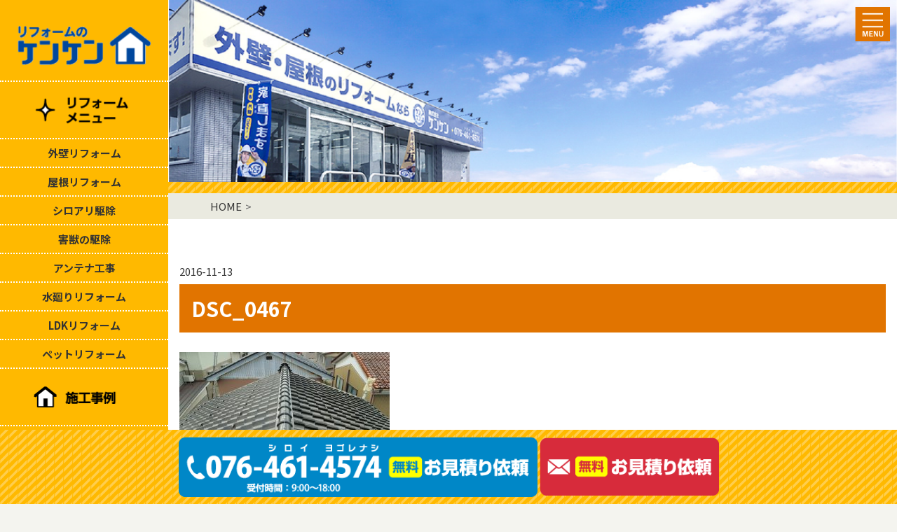

--- FILE ---
content_type: text/html; charset=UTF-8
request_url: https://kenkenreform.jp/dsc_0467/
body_size: 25488
content:
<!DOCTYPE html>
<html lang="ja"
	prefix="og: https://ogp.me/ns#"  class="no-js">
<head>
    <meta charset="UTF-8">
    <meta name="viewport" content="width=device-width">
    <link rel="profile" href="http://gmpg.org/xfn/11">
    <link rel="pingback" href="https://kenkenreform.jp/xmlrpc.php">
    <link rel="stylesheet" href="https://cdnjs.cloudflare.com/ajax/libs/Swiper/4.0.7/css/swiper.min.css" />
    <link rel="stylesheet" href="https://kenkenreform.jp/wp-content/themes/kenken/css/main.css">
    <!--[if lt IE 9]>
    <script src="https://kenkenreform.jp/wp-content/themes/kenken/js/html5.js"></script>
    <![endif]-->
    <link href="https://fonts.googleapis.com/css?family=Kosugi+Maru:400,700|Noto+Sans+JP:400,700&display=swap&subset=japanese"
          rel="stylesheet">
    <script>(function(html){html.className = html.className.replace(/\bno-js\b/,'js')})(document.documentElement);</script>
<title>DSC_0467 | 住宅リフォームのケンケン 富山の家修理</title>

		<!-- All in One SEO 4.1.5.3 -->
		<meta name="description" content="DSC_0467 | リフォームのケンケン 富山の家修理" />
		<meta name="robots" content="max-image-preview:large" />
		<meta property="og:locale" content="ja_JP" />
		<meta property="og:site_name" content="住宅リフォームのケンケン 富山の家修理 | ケンケンは自慢のフットワークと丁寧な対応でお客様満足度アップにこだわります!!" />
		<meta property="og:type" content="article" />
		<meta property="og:title" content="DSC_0467 | 住宅リフォームのケンケン 富山の家修理" />
		<meta property="og:description" content="DSC_0467 | リフォームのケンケン 富山の家修理" />
		<meta property="og:image" content="https://kenkenreform.jp/wp-content/uploads/2021/12/logo-new2-e1639545019594.png" />
		<meta property="og:image:secure_url" content="https://kenkenreform.jp/wp-content/uploads/2021/12/logo-new2-e1639545019594.png" />
		<meta property="article:published_time" content="2016-11-13T10:40:10+00:00" />
		<meta property="article:modified_time" content="2016-11-13T10:40:10+00:00" />
		<meta name="twitter:card" content="summary" />
		<meta name="twitter:domain" content="kenkenreform.jp" />
		<meta name="twitter:title" content="DSC_0467 | 住宅リフォームのケンケン 富山の家修理" />
		<meta name="twitter:description" content="DSC_0467 | リフォームのケンケン 富山の家修理" />
		<meta name="twitter:image" content="https://kenkenreform.jp/wp-content/uploads/2021/12/logo-new2-e1639545019594.png" />
		<script type="application/ld+json" class="aioseo-schema">
			{"@context":"https:\/\/schema.org","@graph":[{"@type":"WebSite","@id":"https:\/\/kenkenreform.jp\/#website","url":"https:\/\/kenkenreform.jp\/","name":"\u4f4f\u5b85\u30ea\u30d5\u30a9\u30fc\u30e0\u306e\u30b1\u30f3\u30b1\u30f3 \u5bcc\u5c71\u306e\u5bb6\u4fee\u7406","description":"\u30b1\u30f3\u30b1\u30f3\u306f\u81ea\u6162\u306e\u30d5\u30c3\u30c8\u30ef\u30fc\u30af\u3068\u4e01\u5be7\u306a\u5bfe\u5fdc\u3067\u304a\u5ba2\u69d8\u6e80\u8db3\u5ea6\u30a2\u30c3\u30d7\u306b\u3053\u3060\u308f\u308a\u307e\u3059!!","inLanguage":"ja","publisher":{"@id":"https:\/\/kenkenreform.jp\/#organization"}},{"@type":"Organization","@id":"https:\/\/kenkenreform.jp\/#organization","name":"\u4f4f\u5b85\u30ea\u30d5\u30a9\u30fc\u30e0\u306e\u30b1\u30f3\u30b1\u30f3 \u5bcc\u5c71\u306e\u5bb6\u4fee\u7406","url":"https:\/\/kenkenreform.jp\/","logo":{"@type":"ImageObject","@id":"https:\/\/kenkenreform.jp\/#organizationLogo","url":"https:\/\/kenkenreform.jp\/wp-content\/uploads\/2021\/12\/logo-new2-e1639545019594.png","width":247,"height":75},"image":{"@id":"https:\/\/kenkenreform.jp\/#organizationLogo"}},{"@type":"BreadcrumbList","@id":"https:\/\/kenkenreform.jp\/dsc_0467\/#breadcrumblist","itemListElement":[{"@type":"ListItem","@id":"https:\/\/kenkenreform.jp\/#listItem","position":1,"item":{"@type":"WebPage","@id":"https:\/\/kenkenreform.jp\/","name":"\u30db\u30fc\u30e0","description":"| \u30ea\u30d5\u30a9\u30fc\u30e0\u306e\u30b1\u30f3\u30b1\u30f3 \u5bcc\u5c71\u306e\u5bb6\u4fee\u7406","url":"https:\/\/kenkenreform.jp\/"},"nextItem":"https:\/\/kenkenreform.jp\/dsc_0467\/#listItem"},{"@type":"ListItem","@id":"https:\/\/kenkenreform.jp\/dsc_0467\/#listItem","position":2,"item":{"@type":"WebPage","@id":"https:\/\/kenkenreform.jp\/dsc_0467\/","name":"DSC_0467","description":"DSC_0467 | \u30ea\u30d5\u30a9\u30fc\u30e0\u306e\u30b1\u30f3\u30b1\u30f3 \u5bcc\u5c71\u306e\u5bb6\u4fee\u7406","url":"https:\/\/kenkenreform.jp\/dsc_0467\/"},"previousItem":"https:\/\/kenkenreform.jp\/#listItem"}]},{"@type":"Person","@id":"https:\/\/kenkenreform.jp\/author\/kenken-us\/#author","url":"https:\/\/kenkenreform.jp\/author\/kenken-us\/","name":"kenken-us","image":{"@type":"ImageObject","@id":"https:\/\/kenkenreform.jp\/dsc_0467\/#authorImage","url":"https:\/\/secure.gravatar.com\/avatar\/04a71f6bda00f533624fc1b7a53d2b3b?s=96&d=mm&r=g","width":96,"height":96,"caption":"kenken-us"}},{"@type":"ItemPage","@id":"https:\/\/kenkenreform.jp\/dsc_0467\/#itempage","url":"https:\/\/kenkenreform.jp\/dsc_0467\/","name":"DSC_0467 | \u4f4f\u5b85\u30ea\u30d5\u30a9\u30fc\u30e0\u306e\u30b1\u30f3\u30b1\u30f3 \u5bcc\u5c71\u306e\u5bb6\u4fee\u7406","description":"DSC_0467 | \u30ea\u30d5\u30a9\u30fc\u30e0\u306e\u30b1\u30f3\u30b1\u30f3 \u5bcc\u5c71\u306e\u5bb6\u4fee\u7406","inLanguage":"ja","isPartOf":{"@id":"https:\/\/kenkenreform.jp\/#website"},"breadcrumb":{"@id":"https:\/\/kenkenreform.jp\/dsc_0467\/#breadcrumblist"},"author":"https:\/\/kenkenreform.jp\/author\/kenken-us\/#author","creator":"https:\/\/kenkenreform.jp\/author\/kenken-us\/#author","datePublished":"2016-11-13T10:40:10+09:00","dateModified":"2016-11-13T10:40:10+09:00"}]}
		</script>
		<!-- All in One SEO -->

<link rel='dns-prefetch' href='//www.google.com' />
<link rel='dns-prefetch' href='//s.w.org' />
		<!-- This site uses the Google Analytics by MonsterInsights plugin v8.10.0 - Using Analytics tracking - https://www.monsterinsights.com/ -->
		<!-- Note: MonsterInsights is not currently configured on this site. The site owner needs to authenticate with Google Analytics in the MonsterInsights settings panel. -->
					<!-- No UA code set -->
				<!-- / Google Analytics by MonsterInsights -->
				<script type="text/javascript">
			window._wpemojiSettings = {"baseUrl":"https:\/\/s.w.org\/images\/core\/emoji\/12.0.0-1\/72x72\/","ext":".png","svgUrl":"https:\/\/s.w.org\/images\/core\/emoji\/12.0.0-1\/svg\/","svgExt":".svg","source":{"concatemoji":"https:\/\/kenkenreform.jp\/wp-includes\/js\/wp-emoji-release.min.js?ver=5.4.18"}};
			/*! This file is auto-generated */
			!function(e,a,t){var n,r,o,i=a.createElement("canvas"),p=i.getContext&&i.getContext("2d");function s(e,t){var a=String.fromCharCode;p.clearRect(0,0,i.width,i.height),p.fillText(a.apply(this,e),0,0);e=i.toDataURL();return p.clearRect(0,0,i.width,i.height),p.fillText(a.apply(this,t),0,0),e===i.toDataURL()}function c(e){var t=a.createElement("script");t.src=e,t.defer=t.type="text/javascript",a.getElementsByTagName("head")[0].appendChild(t)}for(o=Array("flag","emoji"),t.supports={everything:!0,everythingExceptFlag:!0},r=0;r<o.length;r++)t.supports[o[r]]=function(e){if(!p||!p.fillText)return!1;switch(p.textBaseline="top",p.font="600 32px Arial",e){case"flag":return s([127987,65039,8205,9895,65039],[127987,65039,8203,9895,65039])?!1:!s([55356,56826,55356,56819],[55356,56826,8203,55356,56819])&&!s([55356,57332,56128,56423,56128,56418,56128,56421,56128,56430,56128,56423,56128,56447],[55356,57332,8203,56128,56423,8203,56128,56418,8203,56128,56421,8203,56128,56430,8203,56128,56423,8203,56128,56447]);case"emoji":return!s([55357,56424,55356,57342,8205,55358,56605,8205,55357,56424,55356,57340],[55357,56424,55356,57342,8203,55358,56605,8203,55357,56424,55356,57340])}return!1}(o[r]),t.supports.everything=t.supports.everything&&t.supports[o[r]],"flag"!==o[r]&&(t.supports.everythingExceptFlag=t.supports.everythingExceptFlag&&t.supports[o[r]]);t.supports.everythingExceptFlag=t.supports.everythingExceptFlag&&!t.supports.flag,t.DOMReady=!1,t.readyCallback=function(){t.DOMReady=!0},t.supports.everything||(n=function(){t.readyCallback()},a.addEventListener?(a.addEventListener("DOMContentLoaded",n,!1),e.addEventListener("load",n,!1)):(e.attachEvent("onload",n),a.attachEvent("onreadystatechange",function(){"complete"===a.readyState&&t.readyCallback()})),(n=t.source||{}).concatemoji?c(n.concatemoji):n.wpemoji&&n.twemoji&&(c(n.twemoji),c(n.wpemoji)))}(window,document,window._wpemojiSettings);
		</script>
		<style type="text/css">
img.wp-smiley,
img.emoji {
	display: inline !important;
	border: none !important;
	box-shadow: none !important;
	height: 1em !important;
	width: 1em !important;
	margin: 0 .07em !important;
	vertical-align: -0.1em !important;
	background: none !important;
	padding: 0 !important;
}
</style>
	<link rel='stylesheet' id='wp-block-library-css'  href='https://kenkenreform.jp/wp-includes/css/dist/block-library/style.min.css?ver=5.4.18' type='text/css' media='all' />
<link rel='stylesheet' id='wp-block-library-theme-css'  href='https://kenkenreform.jp/wp-includes/css/dist/block-library/theme.min.css?ver=5.4.18' type='text/css' media='all' />
<link rel='stylesheet' id='contact-form-7-css'  href='https://kenkenreform.jp/wp-content/plugins/contact-form-7/includes/css/styles.css?ver=5.1.1' type='text/css' media='all' />
<link rel='stylesheet' id='twentyfifteen-style-css'  href='https://kenkenreform.jp/wp-content/themes/kenken/style.css?ver=5.4.18' type='text/css' media='all' />
<link rel='stylesheet' id='twentyfifteen-block-style-css'  href='https://kenkenreform.jp/wp-content/themes/kenken/css/blocks.css?ver=20181230' type='text/css' media='all' />
<!--[if lt IE 9]>
<link rel='stylesheet' id='twentyfifteen-ie-css'  href='https://kenkenreform.jp/wp-content/themes/kenken/css/ie.css?ver=20141010' type='text/css' media='all' />
<![endif]-->
<link rel='stylesheet' id='tablepress-default-css'  href='https://kenkenreform.jp/wp-content/plugins/tablepress/css/default.min.css?ver=1.11' type='text/css' media='all' />
<link rel='stylesheet' id='jquery.lightbox.min.css-css'  href='https://kenkenreform.jp/wp-content/plugins/wp-jquery-lightbox/styles/lightbox.min.css?ver=1.4.8' type='text/css' media='all' />
<script type='text/javascript' src='https://kenkenreform.jp/wp-includes/js/jquery/jquery.js?ver=1.12.4-wp'></script>
<script type='text/javascript' src='https://kenkenreform.jp/wp-includes/js/jquery/jquery-migrate.min.js?ver=1.4.1'></script>
<script type='text/javascript' src='https://kenkenreform.jp/wp-content/themes/kenken/js/keyboard-image-navigation.js?ver=20141010'></script>
<link rel='https://api.w.org/' href='https://kenkenreform.jp/wp-json/' />
<link rel='shortlink' href='https://kenkenreform.jp/?p=769' />
<link rel="alternate" type="application/json+oembed" href="https://kenkenreform.jp/wp-json/oembed/1.0/embed?url=https%3A%2F%2Fkenkenreform.jp%2Fdsc_0467%2F" />
<link rel="alternate" type="text/xml+oembed" href="https://kenkenreform.jp/wp-json/oembed/1.0/embed?url=https%3A%2F%2Fkenkenreform.jp%2Fdsc_0467%2F&#038;format=xml" />
<!-- Google Tag Manager -->
<script>(function(w,d,s,l,i){w[l]=w[l]||[];w[l].push({'gtm.start':
new Date().getTime(),event:'gtm.js'});var f=d.getElementsByTagName(s)[0],
j=d.createElement(s),dl=l!='dataLayer'?'&l='+l:'';j.async=true;j.src=
'https://www.googletagmanager.com/gtm.js?id='+i+dl;f.parentNode.insertBefore(j,f);
})(window,document,'script','dataLayer','GTM-P2Q4MTN');</script>
<!-- End Google Tag Manager -->
		<link rel="icon" href="https://kenkenreform.jp/wp-content/uploads/2021/12/cropped-kenken_favicon2112-1-32x32.png" sizes="32x32" />
<link rel="icon" href="https://kenkenreform.jp/wp-content/uploads/2021/12/cropped-kenken_favicon2112-1-192x192.png" sizes="192x192" />
<link rel="apple-touch-icon" href="https://kenkenreform.jp/wp-content/uploads/2021/12/cropped-kenken_favicon2112-1-180x180.png" />
<meta name="msapplication-TileImage" content="https://kenkenreform.jp/wp-content/uploads/2021/12/cropped-kenken_favicon2112-1-270x270.png" />
<!-- Global site tag (gtag.js) - Google Analytics 20220307 -->
<script async src="https://www.googletagmanager.com/gtag/js?id=UA-158125398-1"></script>
<script>
  window.dataLayer = window.dataLayer || [];
  function gtag(){dataLayer.push(arguments);}
  gtag('js', new Date());

  gtag('config', 'UA-158125398-1');
</script>

</head>

<body class="attachment attachment-template-default single single-attachment postid-769 attachmentid-769 attachment-jpeg wp-custom-logo wp-embed-responsive">
<!-- Google Tag Manager (noscript) -->
<noscript><iframe src="https://www.googletagmanager.com/ns.html?id=GTM-P2Q4MTN"
height="0" width="0" style="display:none;visibility:hidden"></iframe></noscript>
<!-- End Google Tag Manager (noscript) -->
		<div class="site">
    <div id="sidebar" class="sidebar">
        <header id="masthead" class="site-header" role="banner">
            <div class="site-branding">
                                    <div class="site-title">
                        <a href="https://kenkenreform.jp/" rel="home">
                            <div class="pc">
                                <a href="https://kenkenreform.jp/" class="custom-logo-link" rel="home"><img width="247" height="75" src="https://kenkenreform.jp/wp-content/uploads/2021/12/logo-new2-e1639545019594.png" class="custom-logo" alt="住宅リフォームのケンケン 富山の家修理" /></a>                            </div>
                            <div class="mb">
                                <img src="https://kenkenreform.jp/wp-content/themes/kenken/images/logo-new.png" alt="住宅リフォームのケンケン 富山の家修理">
                            </div>
                        </a>
                    </div>
                            </div><!-- .site-branding -->
        </header><!-- .site-header -->
        <nav id="sidebar-menu" class="sidebar-menu" role="navigation">
            <ul>
                <li>
                    <img src="https://kenkenreform.jp/wp-content/uploads/2020/04/3e25d0871f357ec0ecd26ad77539eebb.png" alt="リフォームメニュー"
                         data-toggle="collapse"
                         data-target="#reform-menu"
                         aria-expanded="false" aria-label="Toggle navigation">
                    <ul id="reform-menu" class="collapse">
                        <li><a href="/reform/outer">外壁リフォーム</a></li>
                        <li><a href="/reform/roof">屋根リフォーム</a></li>
                        <li><a href="https://shiroari-toyama.com/" target="_blank">シロアリ駆除</a></li>
                        <li><a href="https://gaijuu-toyama.com/" target="_blank">害獣の駆除</a></li>
                        <li><a href="/reform/antenna">アンテナ工事</a></li>
                        <li><a href="/reform/bathroom">水廻りリフォーム</a></li>
                        <li><a href="/reform/ldk">LDKリフォーム</a></li>
                        <li><a href="/reform/pet">ペットリフォーム</a></li>
                    </ul>
                </li>
                <li>
                    <a href="/construction">
                        <img src="https://kenkenreform.jp/wp-content/uploads/2020/04/c2eb7090733ef28e48b3b17488d48f5a-1.png" alt="施工事例">
                    </a>
                </li>
                <li>
                    <a href="/flow">
                        <img src="https://kenkenreform.jp/wp-content/uploads/2020/04/3d82f72ee4614b38e7b1812ed0e33e4a.png" alt="施工の流れ">
                    </a>
                </li>
            </ul>
        </nav>
        	<div id="secondary" class="secondary">
					<div id="widget-area" class="widget-area" role="complementary">
				<aside id="media_image-4" class="widget widget_media_image"><a href="https://kenkenreform.jp/category/effort/"><img class="image mb-5" src="https://kenkenreform.jp/wp-content/uploads/2020/05/torikumi.png" alt="" width="200" height="94" /></a></aside><aside id="media_image-2" class="widget widget_media_image"><a href="tel:076-461-4574"><img width="201" height="136" src="https://kenkenreform.jp/wp-content/uploads/2020/04/8bc62af8e5a38dea020696820b40417f-2.png" class="image wp-image-2774 mb-2 attachment-full size-full" alt="" style="max-width: 100%; height: auto;" /></a></aside><aside id="media_image-3" class="widget widget_media_image"><a href="/contact/"><img width="201" height="136" src="https://kenkenreform.jp/wp-content/uploads/2020/04/631eb229b29544b476e18bbe4b75c449-2.png" class="image wp-image-2773  attachment-full size-full" alt="" style="max-width: 100%; height: auto;" /></a></aside>			</div><!-- .widget-area -->
		
	</div><!-- .secondary -->
    </div><!-- .sidebar -->
    <div id="content" class="site-content">
                    <nav role="navigation" class="header-menu" id="header-menu">
                <img src="https://kenkenreform.jp/wp-content/themes/kenken/images/menu.png" alt="menu"
                     data-toggle="collapse"
                     data-target="#site-navigation"
                     aria-expanded="false" aria-label="Toggle navigation"
                     class="header-menu-toggle">
                <ul id="site-navigation" class="collapse header-menu-main">
                    <li><a href="/">ホーム</a></li>
                    <li><a class="parent" data-toggle="collapse"
                        data-target="#reform-menu-header"
                        aria-expanded="false" aria-label="Toggle navigation">リフォームメニュー</a>
                        <ul id="reform-menu-header" class="collapse">
                            <li><a href="/reform/outer">外壁リフォーム</a></li>
                            <li><a href="/reform/roof">屋根リフォーム</a></li>
                            <li><a href="https://shiroari-toyama.com/" target="_blank">シロアリ駆除</a></li>
                            <li><a href="https://gaijuu-toyama.com/" target="_blank">害獣の駆除</a></li>
                            <li><a href="/reform/antenna">アンテナ工事</a></li>
                            <li><a href="/reform/bathroom">水廻りリフォーム</a></li>
                            <li><a href="/reform/ldk">LDKリフォーム</a></li>
                            <li><a href="/reform/pet">ペットリフォーム</a></li>
                        </ul>
                    </li>
                    <li><a href="/construction/">施工事例</a></li>
                    <li><a href="/flow">施工の流れ</a></li>
                    <li><a href="/reform/insurance">火災保険を利用したリフォーム</a></li>
                    <li><a href="/company">会社概要</a></li>
                    <li><a href="/recruit">求人募集</a></li>
                    <li><a href="/category/effort">ケンケンの取り組み</a></li>
                    <li><a href="/contact/">お問い合わせ</a></li>
                    <li><a href="/privacy/">プライバシーポリシー</a></li>
                </ul>
            </nav>
                <main id="main" class="site-main" role="main">

<img src="https://kenkenreform.jp/wp-content/themes/kenken/images/header-bg1.png" alt="" class="header-image">
<header class="entry-header">
    <h1 class="entry-title"></h1>
</header>
<nav id="breadcrumbs">
    <ul class="breadcrumb m-0">
        <li class="first breadcrumb-item">
            <a href="/" itemprop="url">HOME</a>
        </li>
        <li class="breadcrumb-item">
            <span itemprop="title"></span>
        </li>
    </ul>
</nav>
<div class="container-lg">
    <div class="entry-content">
        <article class="post" style="margin: 3em 0 6em">
    <time class="entry-date published" datetime="2016-11-13T19:40:10+09:00">2016-11-13</time>    <h2 class="mt-2"><a href="https://kenkenreform.jp/dsc_0467/">DSC_0467</a></h2>
        <p class="attachment"><a href='https://kenkenreform.jp/wp-content/uploads/2016/11/DSC_0467-scaled.jpg' rel="lightbox[769]"><img width="300" height="169" src="https://kenkenreform.jp/wp-content/uploads/2016/11/DSC_0467-300x169.jpg" class="attachment-medium size-medium" alt="" srcset="https://kenkenreform.jp/wp-content/uploads/2016/11/DSC_0467-300x169.jpg 300w, https://kenkenreform.jp/wp-content/uploads/2016/11/DSC_0467-1024x576.jpg 1024w, https://kenkenreform.jp/wp-content/uploads/2016/11/DSC_0467-768x432.jpg 768w, https://kenkenreform.jp/wp-content/uploads/2016/11/DSC_0467-1536x864.jpg 1536w, https://kenkenreform.jp/wp-content/uploads/2016/11/DSC_0467-2048x1152.jpg 2048w" sizes="(max-width: 300px) 100vw, 300px" /></a></p>
</article>
    </div>
</div>
</main><!-- .site-main -->

<footer id="colophon" class="content-footer" role="contentinfo">
    <img src="https://kenkenreform.jp/wp-content/themes/kenken/images/logo-footer2112.png" alt="" class="footer-logo">
    <address class="footer-address">富山舟橋店 〒930-0289 富山県中新川郡舟橋村竹内908-1</address>
    <small class="footer-copy">Copyright © 住宅リフォームのケンケン All Rights Reserved.</small>
</footer><!-- .site-footer -->
</div><!-- .site-content -->
</div>
<footer id="colophon" class="site-footer" role="contentinfo">
    <div class="pc">
        <a href="tel:076-461-4574">
            <img src="https://kenkenreform.jp/wp-content/themes/kenken/images/quote-tel.png" alt="" class="quote-tel">
        </a>
        <a href="/contact">
            <img src="https://kenkenreform.jp/wp-content/themes/kenken/images/quote-mail.png" alt="" class="quote-mail">
        </a>
    </div>
    <div class="mb">
        <a href="tel:076-461-4574">
            <img src="https://kenkenreform.jp/wp-content/themes/kenken/images/quote-tel-sm.png" alt="" class="quote-tel">
        </a>
        <a href="/contact">
            <img src="https://kenkenreform.jp/wp-content/themes/kenken/images/quote-mail-sm.png" alt="" class="quote-mail">
        </a>
    </div>
</footer><!-- .site-footer -->
<script type='text/javascript'>
/* <![CDATA[ */
var wpcf7 = {"apiSettings":{"root":"https:\/\/kenkenreform.jp\/wp-json\/contact-form-7\/v1","namespace":"contact-form-7\/v1"}};
/* ]]> */
</script>
<script type='text/javascript' src='https://kenkenreform.jp/wp-content/plugins/contact-form-7/includes/js/scripts.js?ver=5.1.1'></script>
<script type='text/javascript' src='https://www.google.com/recaptcha/api.js?render=6Lc7W_8qAAAAAP9p06o6zzsCkaQWuacKD1cUpLON&#038;ver=3.0'></script>
<script type='text/javascript' src='https://kenkenreform.jp/wp-content/themes/kenken/js/skip-link-focus-fix.js?ver=20141010'></script>
<script type='text/javascript'>
/* <![CDATA[ */
var screenReaderText = {"expand":"<span class=\"screen-reader-text\">\u30b5\u30d6\u30e1\u30cb\u30e5\u30fc\u3092\u5c55\u958b<\/span>","collapse":"<span class=\"screen-reader-text\">\u30b5\u30d6\u30e1\u30cb\u30e5\u30fc\u3092\u9589\u3058\u308b<\/span>"};
/* ]]> */
</script>
<script type='text/javascript' src='https://kenkenreform.jp/wp-content/themes/kenken/js/functions.js?ver=20150330'></script>
<script type='text/javascript' src='https://kenkenreform.jp/wp-content/plugins/wp-jquery-lightbox/jquery.touchwipe.min.js?ver=1.4.8'></script>
<script type='text/javascript'>
/* <![CDATA[ */
var JQLBSettings = {"showTitle":"0","showCaption":"1","showNumbers":"1","fitToScreen":"1","resizeSpeed":"400","showDownload":"0","navbarOnTop":"0","marginSize":"0","slideshowSpeed":"4000","prevLinkTitle":"\u524d\u306e\u753b\u50cf","nextLinkTitle":"\u6b21\u306e\u753b\u50cf","closeTitle":"\u30ae\u30e3\u30e9\u30ea\u30fc\u3092\u9589\u3058\u308b","image":"\u753b\u50cf ","of":"\u306e","download":"\u30c0\u30a6\u30f3\u30ed\u30fc\u30c9","pause":"(\u30b9\u30e9\u30a4\u30c9\u30b7\u30e7\u30fc\u3092\u505c\u6b62\u3059\u308b)","play":"(\u30b9\u30e9\u30a4\u30c9\u30b7\u30e7\u30fc\u3092\u518d\u751f\u3059\u308b)"};
/* ]]> */
</script>
<script type='text/javascript' src='https://kenkenreform.jp/wp-content/plugins/wp-jquery-lightbox/jquery.lightbox.min.js?ver=1.4.8'></script>
<script type='text/javascript' src='https://kenkenreform.jp/wp-includes/js/wp-embed.min.js?ver=5.4.18'></script>
<script type="text/javascript">
( function( grecaptcha, sitekey ) {

	var wpcf7recaptcha = {
		execute: function() {
			grecaptcha.execute(
				sitekey,
				{ action: 'homepage' }
			).then( function( token ) {
				var forms = document.getElementsByTagName( 'form' );

				for ( var i = 0; i < forms.length; i++ ) {
					var fields = forms[ i ].getElementsByTagName( 'input' );

					for ( var j = 0; j < fields.length; j++ ) {
						var field = fields[ j ];

						if ( 'g-recaptcha-response' === field.getAttribute( 'name' ) ) {
							field.setAttribute( 'value', token );
							break;
						}
					}
				}
			} );
		}
	};

	grecaptcha.ready( wpcf7recaptcha.execute );

	document.addEventListener( 'wpcf7submit', wpcf7recaptcha.execute, false );

} )( grecaptcha, '6Lc7W_8qAAAAAP9p06o6zzsCkaQWuacKD1cUpLON' );
</script>
<script src="https://cdn.jsdelivr.net/npm/popper.js@1.16.0/dist/umd/popper.min.js"
        integrity="sha384-Q6E9RHvbIyZFJoft+2mJbHaEWldlvI9IOYy5n3zV9zzTtmI3UksdQRVvoxMfooAo"
        crossorigin="anonymous"></script>
<script src="https://stackpath.bootstrapcdn.com/bootstrap/4.4.1/js/bootstrap.min.js"
        integrity="sha384-wfSDF2E50Y2D1uUdj0O3uMBJnjuUD4Ih7YwaYd1iqfktj0Uod8GCExl3Og8ifwB6"
        crossorigin="anonymous"></script>
</body>
</html>


--- FILE ---
content_type: text/html; charset=utf-8
request_url: https://www.google.com/recaptcha/api2/anchor?ar=1&k=6Lc7W_8qAAAAAP9p06o6zzsCkaQWuacKD1cUpLON&co=aHR0cHM6Ly9rZW5rZW5yZWZvcm0uanA6NDQz&hl=en&v=PoyoqOPhxBO7pBk68S4YbpHZ&size=invisible&anchor-ms=20000&execute-ms=30000&cb=qnw6kcsbd3dc
body_size: 48766
content:
<!DOCTYPE HTML><html dir="ltr" lang="en"><head><meta http-equiv="Content-Type" content="text/html; charset=UTF-8">
<meta http-equiv="X-UA-Compatible" content="IE=edge">
<title>reCAPTCHA</title>
<style type="text/css">
/* cyrillic-ext */
@font-face {
  font-family: 'Roboto';
  font-style: normal;
  font-weight: 400;
  font-stretch: 100%;
  src: url(//fonts.gstatic.com/s/roboto/v48/KFO7CnqEu92Fr1ME7kSn66aGLdTylUAMa3GUBHMdazTgWw.woff2) format('woff2');
  unicode-range: U+0460-052F, U+1C80-1C8A, U+20B4, U+2DE0-2DFF, U+A640-A69F, U+FE2E-FE2F;
}
/* cyrillic */
@font-face {
  font-family: 'Roboto';
  font-style: normal;
  font-weight: 400;
  font-stretch: 100%;
  src: url(//fonts.gstatic.com/s/roboto/v48/KFO7CnqEu92Fr1ME7kSn66aGLdTylUAMa3iUBHMdazTgWw.woff2) format('woff2');
  unicode-range: U+0301, U+0400-045F, U+0490-0491, U+04B0-04B1, U+2116;
}
/* greek-ext */
@font-face {
  font-family: 'Roboto';
  font-style: normal;
  font-weight: 400;
  font-stretch: 100%;
  src: url(//fonts.gstatic.com/s/roboto/v48/KFO7CnqEu92Fr1ME7kSn66aGLdTylUAMa3CUBHMdazTgWw.woff2) format('woff2');
  unicode-range: U+1F00-1FFF;
}
/* greek */
@font-face {
  font-family: 'Roboto';
  font-style: normal;
  font-weight: 400;
  font-stretch: 100%;
  src: url(//fonts.gstatic.com/s/roboto/v48/KFO7CnqEu92Fr1ME7kSn66aGLdTylUAMa3-UBHMdazTgWw.woff2) format('woff2');
  unicode-range: U+0370-0377, U+037A-037F, U+0384-038A, U+038C, U+038E-03A1, U+03A3-03FF;
}
/* math */
@font-face {
  font-family: 'Roboto';
  font-style: normal;
  font-weight: 400;
  font-stretch: 100%;
  src: url(//fonts.gstatic.com/s/roboto/v48/KFO7CnqEu92Fr1ME7kSn66aGLdTylUAMawCUBHMdazTgWw.woff2) format('woff2');
  unicode-range: U+0302-0303, U+0305, U+0307-0308, U+0310, U+0312, U+0315, U+031A, U+0326-0327, U+032C, U+032F-0330, U+0332-0333, U+0338, U+033A, U+0346, U+034D, U+0391-03A1, U+03A3-03A9, U+03B1-03C9, U+03D1, U+03D5-03D6, U+03F0-03F1, U+03F4-03F5, U+2016-2017, U+2034-2038, U+203C, U+2040, U+2043, U+2047, U+2050, U+2057, U+205F, U+2070-2071, U+2074-208E, U+2090-209C, U+20D0-20DC, U+20E1, U+20E5-20EF, U+2100-2112, U+2114-2115, U+2117-2121, U+2123-214F, U+2190, U+2192, U+2194-21AE, U+21B0-21E5, U+21F1-21F2, U+21F4-2211, U+2213-2214, U+2216-22FF, U+2308-230B, U+2310, U+2319, U+231C-2321, U+2336-237A, U+237C, U+2395, U+239B-23B7, U+23D0, U+23DC-23E1, U+2474-2475, U+25AF, U+25B3, U+25B7, U+25BD, U+25C1, U+25CA, U+25CC, U+25FB, U+266D-266F, U+27C0-27FF, U+2900-2AFF, U+2B0E-2B11, U+2B30-2B4C, U+2BFE, U+3030, U+FF5B, U+FF5D, U+1D400-1D7FF, U+1EE00-1EEFF;
}
/* symbols */
@font-face {
  font-family: 'Roboto';
  font-style: normal;
  font-weight: 400;
  font-stretch: 100%;
  src: url(//fonts.gstatic.com/s/roboto/v48/KFO7CnqEu92Fr1ME7kSn66aGLdTylUAMaxKUBHMdazTgWw.woff2) format('woff2');
  unicode-range: U+0001-000C, U+000E-001F, U+007F-009F, U+20DD-20E0, U+20E2-20E4, U+2150-218F, U+2190, U+2192, U+2194-2199, U+21AF, U+21E6-21F0, U+21F3, U+2218-2219, U+2299, U+22C4-22C6, U+2300-243F, U+2440-244A, U+2460-24FF, U+25A0-27BF, U+2800-28FF, U+2921-2922, U+2981, U+29BF, U+29EB, U+2B00-2BFF, U+4DC0-4DFF, U+FFF9-FFFB, U+10140-1018E, U+10190-1019C, U+101A0, U+101D0-101FD, U+102E0-102FB, U+10E60-10E7E, U+1D2C0-1D2D3, U+1D2E0-1D37F, U+1F000-1F0FF, U+1F100-1F1AD, U+1F1E6-1F1FF, U+1F30D-1F30F, U+1F315, U+1F31C, U+1F31E, U+1F320-1F32C, U+1F336, U+1F378, U+1F37D, U+1F382, U+1F393-1F39F, U+1F3A7-1F3A8, U+1F3AC-1F3AF, U+1F3C2, U+1F3C4-1F3C6, U+1F3CA-1F3CE, U+1F3D4-1F3E0, U+1F3ED, U+1F3F1-1F3F3, U+1F3F5-1F3F7, U+1F408, U+1F415, U+1F41F, U+1F426, U+1F43F, U+1F441-1F442, U+1F444, U+1F446-1F449, U+1F44C-1F44E, U+1F453, U+1F46A, U+1F47D, U+1F4A3, U+1F4B0, U+1F4B3, U+1F4B9, U+1F4BB, U+1F4BF, U+1F4C8-1F4CB, U+1F4D6, U+1F4DA, U+1F4DF, U+1F4E3-1F4E6, U+1F4EA-1F4ED, U+1F4F7, U+1F4F9-1F4FB, U+1F4FD-1F4FE, U+1F503, U+1F507-1F50B, U+1F50D, U+1F512-1F513, U+1F53E-1F54A, U+1F54F-1F5FA, U+1F610, U+1F650-1F67F, U+1F687, U+1F68D, U+1F691, U+1F694, U+1F698, U+1F6AD, U+1F6B2, U+1F6B9-1F6BA, U+1F6BC, U+1F6C6-1F6CF, U+1F6D3-1F6D7, U+1F6E0-1F6EA, U+1F6F0-1F6F3, U+1F6F7-1F6FC, U+1F700-1F7FF, U+1F800-1F80B, U+1F810-1F847, U+1F850-1F859, U+1F860-1F887, U+1F890-1F8AD, U+1F8B0-1F8BB, U+1F8C0-1F8C1, U+1F900-1F90B, U+1F93B, U+1F946, U+1F984, U+1F996, U+1F9E9, U+1FA00-1FA6F, U+1FA70-1FA7C, U+1FA80-1FA89, U+1FA8F-1FAC6, U+1FACE-1FADC, U+1FADF-1FAE9, U+1FAF0-1FAF8, U+1FB00-1FBFF;
}
/* vietnamese */
@font-face {
  font-family: 'Roboto';
  font-style: normal;
  font-weight: 400;
  font-stretch: 100%;
  src: url(//fonts.gstatic.com/s/roboto/v48/KFO7CnqEu92Fr1ME7kSn66aGLdTylUAMa3OUBHMdazTgWw.woff2) format('woff2');
  unicode-range: U+0102-0103, U+0110-0111, U+0128-0129, U+0168-0169, U+01A0-01A1, U+01AF-01B0, U+0300-0301, U+0303-0304, U+0308-0309, U+0323, U+0329, U+1EA0-1EF9, U+20AB;
}
/* latin-ext */
@font-face {
  font-family: 'Roboto';
  font-style: normal;
  font-weight: 400;
  font-stretch: 100%;
  src: url(//fonts.gstatic.com/s/roboto/v48/KFO7CnqEu92Fr1ME7kSn66aGLdTylUAMa3KUBHMdazTgWw.woff2) format('woff2');
  unicode-range: U+0100-02BA, U+02BD-02C5, U+02C7-02CC, U+02CE-02D7, U+02DD-02FF, U+0304, U+0308, U+0329, U+1D00-1DBF, U+1E00-1E9F, U+1EF2-1EFF, U+2020, U+20A0-20AB, U+20AD-20C0, U+2113, U+2C60-2C7F, U+A720-A7FF;
}
/* latin */
@font-face {
  font-family: 'Roboto';
  font-style: normal;
  font-weight: 400;
  font-stretch: 100%;
  src: url(//fonts.gstatic.com/s/roboto/v48/KFO7CnqEu92Fr1ME7kSn66aGLdTylUAMa3yUBHMdazQ.woff2) format('woff2');
  unicode-range: U+0000-00FF, U+0131, U+0152-0153, U+02BB-02BC, U+02C6, U+02DA, U+02DC, U+0304, U+0308, U+0329, U+2000-206F, U+20AC, U+2122, U+2191, U+2193, U+2212, U+2215, U+FEFF, U+FFFD;
}
/* cyrillic-ext */
@font-face {
  font-family: 'Roboto';
  font-style: normal;
  font-weight: 500;
  font-stretch: 100%;
  src: url(//fonts.gstatic.com/s/roboto/v48/KFO7CnqEu92Fr1ME7kSn66aGLdTylUAMa3GUBHMdazTgWw.woff2) format('woff2');
  unicode-range: U+0460-052F, U+1C80-1C8A, U+20B4, U+2DE0-2DFF, U+A640-A69F, U+FE2E-FE2F;
}
/* cyrillic */
@font-face {
  font-family: 'Roboto';
  font-style: normal;
  font-weight: 500;
  font-stretch: 100%;
  src: url(//fonts.gstatic.com/s/roboto/v48/KFO7CnqEu92Fr1ME7kSn66aGLdTylUAMa3iUBHMdazTgWw.woff2) format('woff2');
  unicode-range: U+0301, U+0400-045F, U+0490-0491, U+04B0-04B1, U+2116;
}
/* greek-ext */
@font-face {
  font-family: 'Roboto';
  font-style: normal;
  font-weight: 500;
  font-stretch: 100%;
  src: url(//fonts.gstatic.com/s/roboto/v48/KFO7CnqEu92Fr1ME7kSn66aGLdTylUAMa3CUBHMdazTgWw.woff2) format('woff2');
  unicode-range: U+1F00-1FFF;
}
/* greek */
@font-face {
  font-family: 'Roboto';
  font-style: normal;
  font-weight: 500;
  font-stretch: 100%;
  src: url(//fonts.gstatic.com/s/roboto/v48/KFO7CnqEu92Fr1ME7kSn66aGLdTylUAMa3-UBHMdazTgWw.woff2) format('woff2');
  unicode-range: U+0370-0377, U+037A-037F, U+0384-038A, U+038C, U+038E-03A1, U+03A3-03FF;
}
/* math */
@font-face {
  font-family: 'Roboto';
  font-style: normal;
  font-weight: 500;
  font-stretch: 100%;
  src: url(//fonts.gstatic.com/s/roboto/v48/KFO7CnqEu92Fr1ME7kSn66aGLdTylUAMawCUBHMdazTgWw.woff2) format('woff2');
  unicode-range: U+0302-0303, U+0305, U+0307-0308, U+0310, U+0312, U+0315, U+031A, U+0326-0327, U+032C, U+032F-0330, U+0332-0333, U+0338, U+033A, U+0346, U+034D, U+0391-03A1, U+03A3-03A9, U+03B1-03C9, U+03D1, U+03D5-03D6, U+03F0-03F1, U+03F4-03F5, U+2016-2017, U+2034-2038, U+203C, U+2040, U+2043, U+2047, U+2050, U+2057, U+205F, U+2070-2071, U+2074-208E, U+2090-209C, U+20D0-20DC, U+20E1, U+20E5-20EF, U+2100-2112, U+2114-2115, U+2117-2121, U+2123-214F, U+2190, U+2192, U+2194-21AE, U+21B0-21E5, U+21F1-21F2, U+21F4-2211, U+2213-2214, U+2216-22FF, U+2308-230B, U+2310, U+2319, U+231C-2321, U+2336-237A, U+237C, U+2395, U+239B-23B7, U+23D0, U+23DC-23E1, U+2474-2475, U+25AF, U+25B3, U+25B7, U+25BD, U+25C1, U+25CA, U+25CC, U+25FB, U+266D-266F, U+27C0-27FF, U+2900-2AFF, U+2B0E-2B11, U+2B30-2B4C, U+2BFE, U+3030, U+FF5B, U+FF5D, U+1D400-1D7FF, U+1EE00-1EEFF;
}
/* symbols */
@font-face {
  font-family: 'Roboto';
  font-style: normal;
  font-weight: 500;
  font-stretch: 100%;
  src: url(//fonts.gstatic.com/s/roboto/v48/KFO7CnqEu92Fr1ME7kSn66aGLdTylUAMaxKUBHMdazTgWw.woff2) format('woff2');
  unicode-range: U+0001-000C, U+000E-001F, U+007F-009F, U+20DD-20E0, U+20E2-20E4, U+2150-218F, U+2190, U+2192, U+2194-2199, U+21AF, U+21E6-21F0, U+21F3, U+2218-2219, U+2299, U+22C4-22C6, U+2300-243F, U+2440-244A, U+2460-24FF, U+25A0-27BF, U+2800-28FF, U+2921-2922, U+2981, U+29BF, U+29EB, U+2B00-2BFF, U+4DC0-4DFF, U+FFF9-FFFB, U+10140-1018E, U+10190-1019C, U+101A0, U+101D0-101FD, U+102E0-102FB, U+10E60-10E7E, U+1D2C0-1D2D3, U+1D2E0-1D37F, U+1F000-1F0FF, U+1F100-1F1AD, U+1F1E6-1F1FF, U+1F30D-1F30F, U+1F315, U+1F31C, U+1F31E, U+1F320-1F32C, U+1F336, U+1F378, U+1F37D, U+1F382, U+1F393-1F39F, U+1F3A7-1F3A8, U+1F3AC-1F3AF, U+1F3C2, U+1F3C4-1F3C6, U+1F3CA-1F3CE, U+1F3D4-1F3E0, U+1F3ED, U+1F3F1-1F3F3, U+1F3F5-1F3F7, U+1F408, U+1F415, U+1F41F, U+1F426, U+1F43F, U+1F441-1F442, U+1F444, U+1F446-1F449, U+1F44C-1F44E, U+1F453, U+1F46A, U+1F47D, U+1F4A3, U+1F4B0, U+1F4B3, U+1F4B9, U+1F4BB, U+1F4BF, U+1F4C8-1F4CB, U+1F4D6, U+1F4DA, U+1F4DF, U+1F4E3-1F4E6, U+1F4EA-1F4ED, U+1F4F7, U+1F4F9-1F4FB, U+1F4FD-1F4FE, U+1F503, U+1F507-1F50B, U+1F50D, U+1F512-1F513, U+1F53E-1F54A, U+1F54F-1F5FA, U+1F610, U+1F650-1F67F, U+1F687, U+1F68D, U+1F691, U+1F694, U+1F698, U+1F6AD, U+1F6B2, U+1F6B9-1F6BA, U+1F6BC, U+1F6C6-1F6CF, U+1F6D3-1F6D7, U+1F6E0-1F6EA, U+1F6F0-1F6F3, U+1F6F7-1F6FC, U+1F700-1F7FF, U+1F800-1F80B, U+1F810-1F847, U+1F850-1F859, U+1F860-1F887, U+1F890-1F8AD, U+1F8B0-1F8BB, U+1F8C0-1F8C1, U+1F900-1F90B, U+1F93B, U+1F946, U+1F984, U+1F996, U+1F9E9, U+1FA00-1FA6F, U+1FA70-1FA7C, U+1FA80-1FA89, U+1FA8F-1FAC6, U+1FACE-1FADC, U+1FADF-1FAE9, U+1FAF0-1FAF8, U+1FB00-1FBFF;
}
/* vietnamese */
@font-face {
  font-family: 'Roboto';
  font-style: normal;
  font-weight: 500;
  font-stretch: 100%;
  src: url(//fonts.gstatic.com/s/roboto/v48/KFO7CnqEu92Fr1ME7kSn66aGLdTylUAMa3OUBHMdazTgWw.woff2) format('woff2');
  unicode-range: U+0102-0103, U+0110-0111, U+0128-0129, U+0168-0169, U+01A0-01A1, U+01AF-01B0, U+0300-0301, U+0303-0304, U+0308-0309, U+0323, U+0329, U+1EA0-1EF9, U+20AB;
}
/* latin-ext */
@font-face {
  font-family: 'Roboto';
  font-style: normal;
  font-weight: 500;
  font-stretch: 100%;
  src: url(//fonts.gstatic.com/s/roboto/v48/KFO7CnqEu92Fr1ME7kSn66aGLdTylUAMa3KUBHMdazTgWw.woff2) format('woff2');
  unicode-range: U+0100-02BA, U+02BD-02C5, U+02C7-02CC, U+02CE-02D7, U+02DD-02FF, U+0304, U+0308, U+0329, U+1D00-1DBF, U+1E00-1E9F, U+1EF2-1EFF, U+2020, U+20A0-20AB, U+20AD-20C0, U+2113, U+2C60-2C7F, U+A720-A7FF;
}
/* latin */
@font-face {
  font-family: 'Roboto';
  font-style: normal;
  font-weight: 500;
  font-stretch: 100%;
  src: url(//fonts.gstatic.com/s/roboto/v48/KFO7CnqEu92Fr1ME7kSn66aGLdTylUAMa3yUBHMdazQ.woff2) format('woff2');
  unicode-range: U+0000-00FF, U+0131, U+0152-0153, U+02BB-02BC, U+02C6, U+02DA, U+02DC, U+0304, U+0308, U+0329, U+2000-206F, U+20AC, U+2122, U+2191, U+2193, U+2212, U+2215, U+FEFF, U+FFFD;
}
/* cyrillic-ext */
@font-face {
  font-family: 'Roboto';
  font-style: normal;
  font-weight: 900;
  font-stretch: 100%;
  src: url(//fonts.gstatic.com/s/roboto/v48/KFO7CnqEu92Fr1ME7kSn66aGLdTylUAMa3GUBHMdazTgWw.woff2) format('woff2');
  unicode-range: U+0460-052F, U+1C80-1C8A, U+20B4, U+2DE0-2DFF, U+A640-A69F, U+FE2E-FE2F;
}
/* cyrillic */
@font-face {
  font-family: 'Roboto';
  font-style: normal;
  font-weight: 900;
  font-stretch: 100%;
  src: url(//fonts.gstatic.com/s/roboto/v48/KFO7CnqEu92Fr1ME7kSn66aGLdTylUAMa3iUBHMdazTgWw.woff2) format('woff2');
  unicode-range: U+0301, U+0400-045F, U+0490-0491, U+04B0-04B1, U+2116;
}
/* greek-ext */
@font-face {
  font-family: 'Roboto';
  font-style: normal;
  font-weight: 900;
  font-stretch: 100%;
  src: url(//fonts.gstatic.com/s/roboto/v48/KFO7CnqEu92Fr1ME7kSn66aGLdTylUAMa3CUBHMdazTgWw.woff2) format('woff2');
  unicode-range: U+1F00-1FFF;
}
/* greek */
@font-face {
  font-family: 'Roboto';
  font-style: normal;
  font-weight: 900;
  font-stretch: 100%;
  src: url(//fonts.gstatic.com/s/roboto/v48/KFO7CnqEu92Fr1ME7kSn66aGLdTylUAMa3-UBHMdazTgWw.woff2) format('woff2');
  unicode-range: U+0370-0377, U+037A-037F, U+0384-038A, U+038C, U+038E-03A1, U+03A3-03FF;
}
/* math */
@font-face {
  font-family: 'Roboto';
  font-style: normal;
  font-weight: 900;
  font-stretch: 100%;
  src: url(//fonts.gstatic.com/s/roboto/v48/KFO7CnqEu92Fr1ME7kSn66aGLdTylUAMawCUBHMdazTgWw.woff2) format('woff2');
  unicode-range: U+0302-0303, U+0305, U+0307-0308, U+0310, U+0312, U+0315, U+031A, U+0326-0327, U+032C, U+032F-0330, U+0332-0333, U+0338, U+033A, U+0346, U+034D, U+0391-03A1, U+03A3-03A9, U+03B1-03C9, U+03D1, U+03D5-03D6, U+03F0-03F1, U+03F4-03F5, U+2016-2017, U+2034-2038, U+203C, U+2040, U+2043, U+2047, U+2050, U+2057, U+205F, U+2070-2071, U+2074-208E, U+2090-209C, U+20D0-20DC, U+20E1, U+20E5-20EF, U+2100-2112, U+2114-2115, U+2117-2121, U+2123-214F, U+2190, U+2192, U+2194-21AE, U+21B0-21E5, U+21F1-21F2, U+21F4-2211, U+2213-2214, U+2216-22FF, U+2308-230B, U+2310, U+2319, U+231C-2321, U+2336-237A, U+237C, U+2395, U+239B-23B7, U+23D0, U+23DC-23E1, U+2474-2475, U+25AF, U+25B3, U+25B7, U+25BD, U+25C1, U+25CA, U+25CC, U+25FB, U+266D-266F, U+27C0-27FF, U+2900-2AFF, U+2B0E-2B11, U+2B30-2B4C, U+2BFE, U+3030, U+FF5B, U+FF5D, U+1D400-1D7FF, U+1EE00-1EEFF;
}
/* symbols */
@font-face {
  font-family: 'Roboto';
  font-style: normal;
  font-weight: 900;
  font-stretch: 100%;
  src: url(//fonts.gstatic.com/s/roboto/v48/KFO7CnqEu92Fr1ME7kSn66aGLdTylUAMaxKUBHMdazTgWw.woff2) format('woff2');
  unicode-range: U+0001-000C, U+000E-001F, U+007F-009F, U+20DD-20E0, U+20E2-20E4, U+2150-218F, U+2190, U+2192, U+2194-2199, U+21AF, U+21E6-21F0, U+21F3, U+2218-2219, U+2299, U+22C4-22C6, U+2300-243F, U+2440-244A, U+2460-24FF, U+25A0-27BF, U+2800-28FF, U+2921-2922, U+2981, U+29BF, U+29EB, U+2B00-2BFF, U+4DC0-4DFF, U+FFF9-FFFB, U+10140-1018E, U+10190-1019C, U+101A0, U+101D0-101FD, U+102E0-102FB, U+10E60-10E7E, U+1D2C0-1D2D3, U+1D2E0-1D37F, U+1F000-1F0FF, U+1F100-1F1AD, U+1F1E6-1F1FF, U+1F30D-1F30F, U+1F315, U+1F31C, U+1F31E, U+1F320-1F32C, U+1F336, U+1F378, U+1F37D, U+1F382, U+1F393-1F39F, U+1F3A7-1F3A8, U+1F3AC-1F3AF, U+1F3C2, U+1F3C4-1F3C6, U+1F3CA-1F3CE, U+1F3D4-1F3E0, U+1F3ED, U+1F3F1-1F3F3, U+1F3F5-1F3F7, U+1F408, U+1F415, U+1F41F, U+1F426, U+1F43F, U+1F441-1F442, U+1F444, U+1F446-1F449, U+1F44C-1F44E, U+1F453, U+1F46A, U+1F47D, U+1F4A3, U+1F4B0, U+1F4B3, U+1F4B9, U+1F4BB, U+1F4BF, U+1F4C8-1F4CB, U+1F4D6, U+1F4DA, U+1F4DF, U+1F4E3-1F4E6, U+1F4EA-1F4ED, U+1F4F7, U+1F4F9-1F4FB, U+1F4FD-1F4FE, U+1F503, U+1F507-1F50B, U+1F50D, U+1F512-1F513, U+1F53E-1F54A, U+1F54F-1F5FA, U+1F610, U+1F650-1F67F, U+1F687, U+1F68D, U+1F691, U+1F694, U+1F698, U+1F6AD, U+1F6B2, U+1F6B9-1F6BA, U+1F6BC, U+1F6C6-1F6CF, U+1F6D3-1F6D7, U+1F6E0-1F6EA, U+1F6F0-1F6F3, U+1F6F7-1F6FC, U+1F700-1F7FF, U+1F800-1F80B, U+1F810-1F847, U+1F850-1F859, U+1F860-1F887, U+1F890-1F8AD, U+1F8B0-1F8BB, U+1F8C0-1F8C1, U+1F900-1F90B, U+1F93B, U+1F946, U+1F984, U+1F996, U+1F9E9, U+1FA00-1FA6F, U+1FA70-1FA7C, U+1FA80-1FA89, U+1FA8F-1FAC6, U+1FACE-1FADC, U+1FADF-1FAE9, U+1FAF0-1FAF8, U+1FB00-1FBFF;
}
/* vietnamese */
@font-face {
  font-family: 'Roboto';
  font-style: normal;
  font-weight: 900;
  font-stretch: 100%;
  src: url(//fonts.gstatic.com/s/roboto/v48/KFO7CnqEu92Fr1ME7kSn66aGLdTylUAMa3OUBHMdazTgWw.woff2) format('woff2');
  unicode-range: U+0102-0103, U+0110-0111, U+0128-0129, U+0168-0169, U+01A0-01A1, U+01AF-01B0, U+0300-0301, U+0303-0304, U+0308-0309, U+0323, U+0329, U+1EA0-1EF9, U+20AB;
}
/* latin-ext */
@font-face {
  font-family: 'Roboto';
  font-style: normal;
  font-weight: 900;
  font-stretch: 100%;
  src: url(//fonts.gstatic.com/s/roboto/v48/KFO7CnqEu92Fr1ME7kSn66aGLdTylUAMa3KUBHMdazTgWw.woff2) format('woff2');
  unicode-range: U+0100-02BA, U+02BD-02C5, U+02C7-02CC, U+02CE-02D7, U+02DD-02FF, U+0304, U+0308, U+0329, U+1D00-1DBF, U+1E00-1E9F, U+1EF2-1EFF, U+2020, U+20A0-20AB, U+20AD-20C0, U+2113, U+2C60-2C7F, U+A720-A7FF;
}
/* latin */
@font-face {
  font-family: 'Roboto';
  font-style: normal;
  font-weight: 900;
  font-stretch: 100%;
  src: url(//fonts.gstatic.com/s/roboto/v48/KFO7CnqEu92Fr1ME7kSn66aGLdTylUAMa3yUBHMdazQ.woff2) format('woff2');
  unicode-range: U+0000-00FF, U+0131, U+0152-0153, U+02BB-02BC, U+02C6, U+02DA, U+02DC, U+0304, U+0308, U+0329, U+2000-206F, U+20AC, U+2122, U+2191, U+2193, U+2212, U+2215, U+FEFF, U+FFFD;
}

</style>
<link rel="stylesheet" type="text/css" href="https://www.gstatic.com/recaptcha/releases/PoyoqOPhxBO7pBk68S4YbpHZ/styles__ltr.css">
<script nonce="ehyvpQYeQzl4RgKEFdlZ9g" type="text/javascript">window['__recaptcha_api'] = 'https://www.google.com/recaptcha/api2/';</script>
<script type="text/javascript" src="https://www.gstatic.com/recaptcha/releases/PoyoqOPhxBO7pBk68S4YbpHZ/recaptcha__en.js" nonce="ehyvpQYeQzl4RgKEFdlZ9g">
      
    </script></head>
<body><div id="rc-anchor-alert" class="rc-anchor-alert"></div>
<input type="hidden" id="recaptcha-token" value="[base64]">
<script type="text/javascript" nonce="ehyvpQYeQzl4RgKEFdlZ9g">
      recaptcha.anchor.Main.init("[\x22ainput\x22,[\x22bgdata\x22,\x22\x22,\[base64]/[base64]/[base64]/ZyhXLGgpOnEoW04sMjEsbF0sVywwKSxoKSxmYWxzZSxmYWxzZSl9Y2F0Y2goayl7RygzNTgsVyk/[base64]/[base64]/[base64]/[base64]/[base64]/[base64]/[base64]/bmV3IEJbT10oRFswXSk6dz09Mj9uZXcgQltPXShEWzBdLERbMV0pOnc9PTM/bmV3IEJbT10oRFswXSxEWzFdLERbMl0pOnc9PTQ/[base64]/[base64]/[base64]/[base64]/[base64]\\u003d\x22,\[base64]\\u003d\x22,\x22f0I4woRMflZ3w5nDmsO/w6LCuB0xwol/diMWwrVCw5/CiARqwptHBMKZwp3CtMOsw7Anw7l0PsObwqbDtcKLJcOxwqXDrWHDijDCgcOawp/DjwcsPz1owp/Dni3DhcKUAxrChDhDw4bDrxjCrCI8w5RZwqHDjMOgwpZXwrbCsAHDjcORwr0yHBkvwrklKMKPw7zCvF/DnkXCsjTCrsOuw4R7wpfDkMKfwovCrTFiTsORwo3Dg8KrwowUI3zDsMOhwrc9QcKsw4DClsO9w6nDoMK4w67DjS/Dv8KVwoJUw7p/[base64]/DrcOSUcKZw7d2wrowf1QzABVnE1DDsWhzwrwKw7bDgMKuw7vDs8OrD8OUwq4CVsKKQsK2w7rCjnQbNTDCvXTDrlLDjcKxw6zDqsO7wplZw6ITdT/DohDCtnHCpA3Dv8O4w7FtHMKMwp1+acKtNsOzCsOXw5/CosKww7prwrJHw7zDhSk/w4ULwoDDgyJ+ZsOjR8O1w6PDncO+YgI3wpjDhgZDQANfMwnDocKrWMKGcjA+V8ODQsKPwo7DocOFw4bDpsKbeGXCpsOaQcOhw5nDpMO+dXnDj1giw7HDmMKXSRfCtcO0worDl0nCh8OuesOMTcO4ScKgw5/[base64]/CgcKRaGd+GF94UXxXw4zCvGV/NS08YlrCgi7DjAXCn2YSwrPDuS8Nw77DiyrCq8O2w4wuJiQVJMKKHxbDp8K4woAZdQzDvycYw53DscOnbcOFDRzDr145w5EgwqQYMMOteMOcw47Ck8OLwpV4GTheWEDDoDHDjQvCssOsw7E2TcKbw5/CtXANC2TDiHbDsMKuwq7Dkxohw4fCoMOEIMOcJm83w6rCoGM3wqtVCsO5wrLCmEXCkcOBwrZpJsOww7fCgArDqyTDrcKfKjc9woEUF0FYasK1wp8NHwDCsMOCwrQIw4nDlMKGBCcNwppKwq3DgsK/[base64]/[base64]/CpcOycsK5wqvCvisZwrR1UHvCmTDDvwYrw54PARjDhQY6wr1tw7l6OsKuT1Ztw4UsTsOnMWkHw7hGw7rCuHQ4w4ZUw4RWw4/DqyNyJTRSF8KBZsKsGcKTU2UpXcOPwpHCm8OWw7AFOMKWFMK4w5jDn8OKJMOxw4TDuUdXOcKBb1I+dMK5wqpfQErDkMKBwox0f0JhwqFqb8O3wrVuTsOcwpzDmmICaX0Qw6QAwr85P1IcesOzb8KaCTDDi8Oiwp7ChX55OMKFSGwcwr/DlMKRGcKFQMKowqxcwobCrhc2wrkZWXHDmk0rw6kKOUvCncOxTjBWW3TDmsOIdw3CsxDDmBhXfAJ8wrDDk1vDr1QXwrPDkhcewoMiwpYSPMOCw7dLLhHDhcKtw61aASgOHsOcw4XDj089GSrDkj3CiMOOwo1kw5bDnRnDs8O/[base64]/[base64]/Rw3ChMKjwohfw7rDnsO4O8OxasKww5bCog5aKXfDsj1QwoIdw4XDtsOKdy07wpzCkElJw4TCj8O6KcOHWMKpcTR7w5HDjRTCmQTDoEUsBMK/w65aJDQRwoAKPi/CmxQyVsKVwrPCrT1xw4PCkh/CoMOHwrrDpDjDvMK1FMObw67ChQHDp8O4wrnCjErCkxt+wqliw4QUNQjCn8OVw6nCp8OmWMOCQynClsO+OiI0w7IoeBnDqQbCp28bNMOOSQHCsQHDosKaw47CvcKVczUmwrrDmsO/wpkTwr5uw4TDkBrDpcKkw7BlwpZQw6dww4VVYcKSSlLDtMOhw7HDiMOOIsOew5vDj3NRQcOcSSzDuXteAMKeLcOKw6BGcGNNwoUVwobCkcOuG1PCr8KEMsOCKsO+w7bCuw1KX8K0wpRtJnLCsz/ClBDDs8KGwpV0WVDDp8Kmw6/Dg0dKIcOFw4nDicOGQE/DsMKSw60/FDImwr4cwrLDtMO2NcKVw5TCl8Ksw7Ugw559wrwAw4TDj8KTYcOHQkvDiMKJSlN/FnHCvARMbCTDtsKxScOqw780w5J7w4pgw43Cs8KVwoFkw7HClsKvw5NmwrDDjcOdwosBB8OON8O4I8OHCUhbCBnCq8OuLcK/w6nDr8Kxw7TDsT85wpXCuUgsLVPCmSrDmXbCmMO6WwzCpsOPFik9w7XCnsKwwrt+UsKsw5Yqw4Qkwo0vDShARsKAwpUGwq7Cql7CuMKUOijChhfDkMOZwrxnem5AIB/CocOdOcK7acKWDsKfw5wFwqjCscOlaMKAw4NOFsOHR3jDhBMawrvCr8OgwpoWw7bCusO7wopaUcOdYcKcTcOnbsKqAXPCgwpAwqN2w7/[base64]/IcKgbMK6wpo6w7Qgw5bDq8OtTcKxwo0Rdx4kc8Obw71+BhcIYBJhw47DncO4OcKJE8OBPjPCpSLClsKEKcKVMk9Vw7fDrMOWa8O+wpQ/HcKyJkjClMO/[base64]/DjsO+DQJ6wqcDw7/CtsO8w7fCv8KEwpfCgzkmwrPCmsKWw49swoHDvltGwpfDhsO2w4gNwotNB8K9LcKVwrLCjFgnYTJiw4rDl8KHwrLCmmjDkErDkgHCsFzCpRjDnlYIwossYybCjcKgw6PCk8K8wrF/AD3Cv8Kxw73Dnmt1CsKCwp7CvxN4wpcvHk4Owqg4Kk7DtWE/w55dLWpRwqjCt3cXwr5lA8KRdEfDu1fCj8KOw7TDtMKiKMKrw44gw6LDoMORwq4lMsOywqLDm8KRE8KhJi7ClMODEQnDiklgOsKOwrzCnsOPZ8K/NsKawrLCuGnDmTjDkD3CtgbCl8O5My8Pw4pkw4LDo8K+eW7DpHvCo3suw6XDqcKPM8KAwrgZw7xgwpXDhcOTTsOlJULCicK/worDph7Cn0DDnMKAw7ZkLMOsSlkfZcK4H8OaFMKpEWY5EMKUwp0vNFrCk8KcX8OCw5oHwr0wM3Jxw6NjwpfDvcKSWsKnwrMUw7nDksKNwq/DqRssZsK2w7DCoHzDhMOFw6kCwrRuwrLCucOIw7HCjxxlw7JGwp9qw6zCmjDDp0VVQH57F8KwwqMSWMOzw7LDjmvDksO9w7INQMOCTTfCl8KbHTAQSRtowot7wp5fR1jDpcO0VG/Dt8KMAGI+wo9DIcOTw4LCqjrCgVvCuwDDgcK8wqfCj8OLQMODTk7Dl1xKw5gJTMOaw6Ytw44XF8OeJRLDtcK5TsKsw5HDgMKqcW8WEsK/woDDjENWwpPChW/CgcOyIMO6Mg7DijfDkA7CgsOgIF/Dgi41w5NkEWoJFsOCw4Y5C8OgwqHCrTHChE/DqcOvw5zDnzZvw7vDsBp1EcO/[base64]/[base64]/CicKnal5mZAMaNMOcwpgmGsKpOnRQwqE9w6LDmm/[base64]/DkMOAUF1qIFbDj1s+w7Y1ZAMlwpdcwpBmbUnCvcOkwrLCi1MSQMKhAsKQQMOBSRE7N8KxLsKlw6MAw5zCtWdMCx/DlSE3KcKKfFh+OBcLH21ZOBrCv0HDg2bDliIlw6ANw4hbYcKoSnYiL8KXw5TCm8OSw53ClVpzw7klEsOqWcOzTVDCnEVfw7JzEG/DsR/ClsO0w7vCpnl2TGLChzdadsOlwrNZEghoS1B3RnxCN3bCuyvCg8KOE3fDrAnDg17CjyvDvTfDoR/CrzjDu8OLCsKBBUPCqcOmHEZQBjxhJzvCl25sT1JlNMKKw4fDuMKSVcOsOcKTFcKNSm06bHFiw6/CnsOgImJSw5HDuATCgcOhw5vDk1PCvUVGw514wq05C8O1wp/DhVQQwozDgkbCvMKFDMOqw6R8D8K7c3V7KMKYwr9RwqbDhBHDu8O+w53DksK6wosdw4XCvnvDkMK/K8KJw6bCjMOawrDDsXTDpntFaWjCmSh1w6BSwqfDuADDiMKjwonDuSs+aMKaw77DlsO3BsOHwplEwonDj8O0wq3DkcOkwpfCrcOlPEI2dzsAw6oxGcOlN8KydgpfVg58w5nDl8OywpR8wpbDmGwRw58+wq/CsGnCqjd/woPDrR7CmcKueCZRWjjCgcKja8OcwqoiKsKvwq/CvGrClMKpBcOFLhTDpDIpwp3ClwrClQQObsK1wq7DqgvCp8O8IcKkTXEdesOVw6YsDBXChCbCpGdsOMOYTsOPwr/DmwnDusOvQzfDqwfCjmUTf8KdwqbCkQbDgzTCplbDjW3DpHvCqTB8Bx3Cr8KABcKzwq3Cg8OgcQw2woTDusOlwqIWfjYDb8OUwqdHdMOaw6U9wq3CnMK3DmhbwrzCuDslwrjDmUZvwooJwpsAbnPCq8OEw6vCqsKNcArCp17CmsKIO8OrwrNYWG/[base64]/[base64]/ZjvCl8KBFUp1wq/Cp8KxWTlEBmPDs8Kaw5Eow7LCq8OjKWIXwrZlVcOFesKRbCXDqyI2w4x8w6XCusKbOcOHCh8aw6bCvURLw4bDpsKrwo7DvDoyOArDk8K3w5hRU0ZAZMOSHytHwptqwqR+AA7DpMOsXsObwqJDwrZ/[base64]/DvsKdwo7CtcKUaTstwprCumzDu0wewrjCncK/wqZrIsOdw690OcKOwoEpHMK8w6/Ch8KCc8OKG8KRw67CpV7CvMKGw7QVVMKVGsKZf8OOw5nCqcOdU8OGPAjCpBg5w7lTw57Dh8Onf8OIHMO/HMOQOiwOVwnDqivCncKRWhUEwrFyw5/DpUIgPhzCkEBVIsOLKcOYw4TDqsOVwqDCoSbCjHjDunxrw6HCiirCrsOUwq3Dmx/DucKVwqREw7VXw4YFw7YeaT/DohHDn2liw77ChiJ/OMOgwqB6wrI2CMKZw4jDgsOPCMKfwp3DlDPCuBHCsibChcK9Bh0OwqN/A1Ikwr3DsFI+AyPCt8KDDsKxF2TDkMO6acOYfMK4Q1vDnyHCqsKkOl40UMKNXsKPwr3CrGnCuTNAwq/DjsKHIMOMw5/CrgTDnMOFw6fCs8KWJMOgw7bDmhpowrdkC8K0wpTDjFd1Pi7DggAQw7fCrsKpVMOTw77DpcKRGMKWw7JQaMOPZcOnY8K5LDU4woxnwq1owrxRwpjDnlxswrFpaWvCg14bwo/DhcOADx1CanN8BDfDksO6wpvDhBxOw6oGPRxRJl57w64Qd151Y2UqV2HCrBoew6/DqQbDusKQwpfDuiFuChFlwr3DoGbDucOzwrddwqFmw4HCi8OXwoQpaF/[base64]/[base64]/DqgDDmVgxwrHDk8OMw4xXwrrCnWLDhkrDlQ8DY0wSK8KyacOEVMOLw78Cw6stMhPCtk8Pw6p9K33Do8OLwrZtQMKKwo8yTUsVwpx4w74eTMOqbzzDgW0uXMOMHig9bsKgwp4+w7DDrsO/TwXDtQPDmRLCkcOBFwTCmMOWw4fCoWTCjMODwqHDsQlww77ChcK8HSBkwrAcwrwHDzPDjV9ZFcOLwr5Kwr3DljlIw5RwV8OBQMKrwpPCk8Kxw6/Ct3kAwqhSwo3CosOfwrDDkUzDtsOIF8KhwqLCjiBiBUwmDDbDlMKOw4M1wppcwrQ4MMKaE8KmwpDDgyrClRkWw7FuFknDi8KhwodgSmNZIsK7wpU5X8O3VlBEw4Qkw55nBS7DmcOJw43ChsK5LCgGwqPDh8KAwqvCvD/Dnk/DiUnCk8O1w5Zywrsyw7zDoTbCgCErwpQocTXDlcK7JkDDiMKrK0LDq8OLVMOAVBHDs8OywqXCjk19C8ORw4/[base64]/CoUw/[base64]/[base64]/DpsKcT8Kwd8K1w6hkI8OjaULDisKiIBTDusOUwr/Ds8OjMcKfw7bDhwTCtMOFSsKBwpoxRw3DrcOSEMONw7J1w50jwq8fKsKZaXJOwrh8w4YGMMKYwp3Dl1JYIcOpficawpHDp8OZw4RDw4ggw4oLwpzDk8K8UcKnGsOSwq5WwpvDkV3ChcO7TTt7T8K8E8KyU0FfdGPCmsKYU8Kjw6QPKsKewr9rw4Z5wopUT8OWwo/CgcOxwqotPMKvY8OuMzHDgsKiwobDn8KawqbCh0tAB8Kdw6LCjmk7w67DnMOOAcOOw6rChsKfE0AUw43ClzxSwr7CqMKMJ2xNAcKgFRjDtcO2wq/DvjlGCsKoB1TDqcKdSFoVTMOXOm8Sw7LDum5Lw4J+IinDlMKyw7bDosODw6HDoMKyWcO/w7TCnMOCYcOqw7nDosKgwrrCtVYJG8Owwo/Du8Ouw4QjCwkIb8OKw6HDkxtzw6Ehw7/DuFJIwoHDmybCtsKcw7rDncOjwoTClMKPX8KQOcKRcsOpw5R2w4ZFw4J6wq7Cl8Oww68MJsKvB0vDuTzCjjXDqsKAw53CiW7Co8KxWR5cXg/Cnh/DjcO8BcKXXV/[base64]/DjiDChkDDoMKzw5hHwo9WMVbDjTUNwpTDnsKZw7tgV8K1YDXDuz3DmcO5w6AedMKSw6FxRMKywqvCvMK2w4DCpMKVwoBYw6x2BMOIwpMTw6DDk2NMN8Ovw4LCrTN2wpvCj8O0Iil5wr0mwpjDosOxwo0JBsOwwq8Awo/CtcKMM8K6G8Otw74oAD7Ci8Otw5ReDz7DrU/DvgQ+w4TCnEgRwqnCt8O9KMODKBYDwpjDh8KDOBnCusO+fH3DiXXCs2/DsA11WsKVG8OCQsKAw4E4w7FOwpjCnMKdw6vCoGnCq8Ovwrc7w4vDqEHDmmpjHjkFKhHCscKCwqYCK8OzwqhYwrYvwqQ5dMK0w7PCucK0dzZTfsO9w4sBwo/ChQRNGMOTaFnDh8OnGsKkX8Oyw7RDwpNXRMOGLMK/JcOkw4bDhMKNwo3ChMONPwTDkcOLwrU8wpnDqm0Hw6Z0wo/DmUILwr3CiDl/wp7DlMOOago3MMKXw4RWbl3DgV/DscK9wp8Yw4rCi13DlsOMw4YJKFoPwrMDwr7CjsOud8KOwrHDh8Kxw5oBw57CmcO6wrcTKcKlwrIQw43CjzMWHR1Fw5rDkXYCw53CjcK3HcO/wp5fAcKKcsOnw48iwrLDo8K+wp3DiwbDqQLDrCzDvy7CmsOHZxbDsMOZw6hZZFLCmxDCsmPDgxvDpi8iw7nCk8KRJ3YYwqo6w6/DnsKQw4kDNMO+SsKfw5lFwoonbsOnw6nCusKlwoNmQsOkHB/DvhvCkMK9SwPDjyoeH8KIwrFdw4jDmcK5IiXDuzo1FMOVdMK6Il8Mw60sGMOiPsOKTcOOwoFYwo5Ka8OYw6I8IjBUwocrdsKrw4Jmw5RvwqTCiUR0D8OkwqAAw4A7w6/CrcOfwqDCs8OYS8K5czU9w5FjT8KowoDCq1fCiMK/wo3DusKiJAbCmzzDu8KNGcOOHwxCdU0Ww5DDtcOnw5YvwrRJw7Riw6tqeX5cJ2kZwqrComhFeMKxwo/[base64]/ClA5Ew6hmdRXCpChgPMK4wpfDslPDrz96DMOkW2LCiSXCmcOkS8O9wqbDglt1HsOvCMK4wqwRwpHDm3bDpzs2w6zDvcOYccOmH8OKw6dnw4cULsOZASAQw7oRNTPCnMKcw4RQLsOTwpHDrEFEccO4wrPDusOgw4fDhVBAScKRC8KAwo49Jn00w5MFwp/Dq8KmwqordQjCqzzDocOYw6BOwrJkwofCon51HsOVTAh1w6PDoVLDucK1w4dcwr7CgMOOckZBSMOpwq/[base64]/DhXMQHcKYccOrI2LCtWXDsMKNwo1AwpA7LCHCvsKzw6odL3rCpArDk3R4McOIw5jDmidCw7fCncOWF14vw7XCi8O1UQ/CrWwFw5gAdcKWQcKrw6vDmEHDm8KiwqPCg8KZwpByWMOiwrvCmi5nw6jDo8ObXCnCpTAbWiTCnnDDssOaw6lEEjzCjEDDmMOewoY9wqLDiTjDqw0HwrPChjnCmMKIOWIhBEHChz3CncOawoXCr8O3Q1TCsnvDqsO4U8KxwpzDhUNuw6k/ZcKRMCMvacOOw7N5wqfDiGBdYMKmAxBNwp/Ds8Khw5rDssKqwprDvMKLw7MvMsKMwqZbwofCgsKlMkAJw7jDpMKTwrbCpcKlGsKKw6gSdWZmw4dLwrtQOmpgw4kMOsKnwosnCxvDmiF9cnjCg8KMw4/DrcOiw6RnD0bCphfCt2DDg8OddnLChz7CgsO5w7AfwrTDusKydMKhwqoxGwBbwpnDscKKJx44OcKHd8OZfhHCkcOKwox0CsOKGzQVw43CoMOqbcOkw5zCmGDDv0QodCkkeEvCisKPwpLDrBA1SsOaNcOww4bDrcOXJcOWw7cgDMOJwpBgw50Wwq/CrsKgFMOjw43DgsK0WsOow5DDnMKrw4rDulTDkARlw7AXCsKPwoLCrsKNScKWw7zDj8OfDx04w6nDksOSCsKnYcKSwrkDT8O+GcKRw41bRcKbWCluwpvChMOnNz9uPsKbwoTDpyZ9WTTCtMKIMsOkeVsvcGnDicKqJz1hQkZ1IMO5WRnDpMOJU8K5EMOcwr/CisOqZSHDvU5swqzDrMO5wq/[base64]/wovCgcK9Km7Cs23DvVbDgiZLwqLDpAs0YMOXw4JaWMO5BDEJESZhBMOlw5TDocK5w7TDqcK1VcOCDTk/MsKkOHQQw4jDpcOSw5rDjsOAw7ECwq9CKMOFwrvDgwnDlTgFw75Mw4xqwqXCo0MbIE8vwqZkw7fCpsK8ZRUDTMOTwp4fOEkEwql/w6cQVlA7woDDu0rDqFMIQsKIbkrDrsO1LXBNMUfDsMOPwqvCiilUUMO/wqXCtjxVV3rDpQvDq0gmwp9iN8Kew4zCjcKWByQRw5PCrSDCvgJ6wo5+w5PCtWFNVhoYwp/[base64]/Dp8OZGcOtHDgnVcOMfcOXABDCtT/CmcOUY1DDnsKYwoPCpzlQVsOda8Orw7YMecOMw5LDsB0pw6XCucOBJzXDjhLCocKLw6rDnhjCl1QiU8KfOS7DlGXDqsOUw5wkTsKsdwcWfMKnwqnCvwDDo8KALMKAw7PDr8KjwoMpehvCqkXCuwIww6ZHwpLDpcK5w7/CkcKvw4nCoixtWcKSV1EoSG7Cu34qwrXDmkzDqmbDlcOwwpJAw6wqEcKaVMOqQ8KSw7dIZD7CgMKyw5d/[base64]/CnsOOfR8CLsORwrvDt8OGwq3CiAsmG8OnFMKAWl8sVnnCnlkbw7bDsMO6wrfCmcK+w6nDkcKsw78TwqzDtwgOwoAjCzZWScKFw4fDsH/CtVnDt3Jnw5TCtsKMP1bCh3lVbRPDqxLCl3Zdwowxw7bCnsKTw5PCtw7DgsKMw7TDqcOAw6NQH8OEL8OAFgUtPlYUZ8KYwpZnwpZCw5lRw7IewrJUw7Ymw5vDqMOwOSlWwq9kSRbDmMK6RMKEw6/DoMOhN8K6PnrCnhHCqMKSfyjCpsKjwpHCscOlQcOfVMO5YcKoV17CrMKaFTVow7BnLMOaw7I0woTDq8OXPxZaw743Q8Kmb8KmED7DlDDDosK1BcOfUcOwX8KDTHpsw6ADwq0aw4heVMOOw7HCrWPDmMOIw7jCl8Kww5LCucKbw43ClMKiw7DDijFSV3lmacKnwpw6Om/CnxTDsDXCgcK5L8Khw78EW8KoSMKtbcKSKk05KcOLMnsrbV7CpnjDoTBmPcK9w5bDncOYw5M6F1rDj1o1wo7Dm0nCmFxYwq/DmMKdTWDDgE7CtsO3KGrDsy/CvsOzdMOzFMKpwpfDjMOEwowrw5XCh8OdfgbCiCbCj0nCvFFPw7fDsWIpSFgnBsO3Z8Kbw4fDksK1AcOcwrNENsKwwpHDucKOwo3DssKHwpfCohnCrRLDsmdgPmrDsx7CtizCvMOZAcKuQUwBb1/DgsOSL13Dr8Ogw5nDtMOCBDAbwqDDiBLDj8KMw6lrw7htEMKdFMKfcsOwEQvDmwfClsKwI0xHw4VtwrlewpvDqnFiTGEJMcONw7VrYifCr8KkesKBRMKXw7JkwrDDug/CixrCkDXDoMOWE8KsJyl8IhhsQ8KzLsOkEcOdMUclw6/CjW/DvMOZXcKOw4jCvMOtwqh6EMKhwo3Cnn/CgcKnwpjCmxhdwpRYw4jCgMK+w43Cl2LDnSkmwrHCk8Oew50awpDCrx0WwqLCt2peJMOBC8Oowo1Mw4hqw6jCnsO/MiJkw5B/w7DCqWDDuVnDgUvDmW8uw4shMcKMZH/DhEQzfHAkVsKIwoDCshdqw5vDnsK+wo/Cl2VpZkJvwr3CsWPDh2p8N1teHcKCwqQFKcOaw4LDgFgRHMO0wpbCi8KIa8OMQ8OnwodBZcOCBQouVMK2w5PCv8Knwpd4w4UXSV3CuwbDhcOTw7PDl8OmcC93IzkyMVLCnhTCog/DujJ2wrLClE/CviDCvMKIw70Fw4UGC08eNsOIw63ClAxRwqfDvzduwpfDoEsbw7BVw6xXw7Bdwp7CvMKdfcOswr1lOi15w7zCn2fCj8O1E2xFwqnDpw0HMsOaLxo/GUlnG8O/wofDiMOUVcKHwp3DuD/DizTCrjNxw67CrH/DpgnDuMKJXgIlwrfDrSzDlyTDqMKAZBoMUsOpw5lWKy7DssKgw6DChcKLacOSwp0wPhAwVQnDvCLCgMOsJ8KRcD7CuEd/ScKtw4JBw6l7wrvCnsOpw43Cg8KbXsOVYQ/Dm8OnworDuEFjwqlrbcK5wqAMbsOzag3Dv1TCsHU0EcK/KkzDjsKWw6nCkR/DunnClsKJTjJiwqrCtn/CnhrCoC4oFcKKXsKoKEDDuMOYwrbDj8KMRCHCt0A1A8OwNcOFwrx9w7XCrcOfPMKgw5nDiybCol/Cn2wMcsKdVDF0w5vCsCpzYsOSwpDCinrDlgIcwqp0wqcYDk7CqhPDkUzDoBDDtXfDpwTCh8OdwqcSw65Hw7jCjGxEwrh7wpbCtH3CrsKrw5HDn8KwY8Oywr5rKRFpwpHCvMOZw5E/w6/CvMKNLC3DoQrDtGXChsO9YsOuw4tuw7BRwr59wp8Ow4YbwqTCp8Ksd8Oxw4rDqcKScsKZZcKOMMKeAcOZw4/CknwNwr07wpwjw5zClnvDonDDhQvDmWHDrgDCmDI/UkUDwrTCvw7DksKLBDcQAB/DtcKobgjDhx/DpjbClcKUw67DtMK9IkvDvAoDwqUNwqVUw6hqw78UT8K8UUEpJA/CgcKswrBRw6AAMcOYwpJ3w7DDiWXCucKwKsKZwrzDhMOsTsKdwpXCpMOwAMOWZsKDw7PDncOFwptmw5gQw5jDnX4iwp7CrS/[base64]/Dt2/DvMKoGTbDmj7Dt8Omw7tLYDLDhXcfwqJLw6BsB2jDgMO4wq1AL3XDgcKmTy/DhHQmwr/CnBLCtkvCtBUrw73DoTfDgEZ7Bnc3w4TDjRjDhcKVKD01WMKQOAXCv8K+w5LCtS3CucKxAEtZw70Vwqp3TTvConXDksOTw44Tw6vCjRfDmQZiwqXDvAleMWwQw5xxwo/DrcOswrdyw5hBQsOVV35JP1ADWHvCv8KHw4I9wrQrw6rDuMOhGMK6UcKhXTjCuWXCtcK4Sw5iI34IwqdSFz7CicKEBsKxwr3DrFfCksKHwqrDlMKMwpTDlTrCrMKCa3/Do8KrwqXDtcK9w5zDncOQNiHCjF7Dt8OIw63Cv8KIWMKOw7zDpVkIADIDRMOOfU1wOcO1BcO7KBpwwpDCg8OCYsKFV1ljwq/DgkIdwos5B8KzwqbClHItw6UvDsK0wqXDucOMw5TCr8KgDMKZWzVKCi/DhcO0w7sMwrBtT0YMw5/Ds1rDmMKMwozCnsO6wrfDmsKVw4wEBMKkXAnDqkLDpMOpw5tCPcKCfkrCojjCmcOIw6TDkcOefyHCiMOSDmfCqi0QfMODw7DDkMOUw7RTIhZkdFbCp8KMw6A+ccO+G0rDmcKrc3HDtcO3w6BVT8KJAcKfZsKBJ8KXwptBwo3DpSUFwqFYw5DDnhJdwo/CvngVwonDr3dLMcOQwrJZw6TDkE7ClB8Rwr7CkMOEw77Ch8Kxw4NZGkNrXELCpy9WTcKebHzDhMK+RCdtfcO4wqYaUhY/[base64]/[base64]/wrLDqgXDmsO8wr3Chm3Cu2HDkzENYA4uaysfV8K+wotewp9CNTMPw6LCpWVBw7bCnnhCwqY6D3nCoEkNw4zCqcKlw7ZMDWLCpWTDtcKYOMKpwrTDoDoePcKkwp/CtsKpMUwfwpLCiMO6CcOIworDnx3Ckw5lRsKOwoPDvsOXJcKgwr9dw7koKXLDtcKaNwU/[base64]/w43DqsK6SSV7w7XCn8KSw54+KMK4wqHDgVjCn8Ofw6QOw4TCt8K7woXCgMKPw4fDtMK0w49xw7LDv8Oyb380csK7wrjDgsOVw5cTZDQ9wrpIZmjClxXDicOaw77CrMKrZMKFTTzDm20Nwo8rw7FuwobCjD7DscOSYD7DhH/[base64]/Cv2LCnB4bYg07dR3Do8KFw7c0w7/DiMOXw7VRwqnCscOKaAB+woHDpATCrVF7ccONIMKkwprChsKFwprCvsOiDnrDrcOVWlrDoRRdY1ZOwqhIwoc5w4/[base64]/DnsKuEBlUw4PDmMOcwo7ClHrCoXN7wrVqUMO+T8OKw43Cv8K/[base64]/CssO2SUbDl8OsJMKsw7oPRMKoezPCtcK3NSFlScKjJHNLw7FxfsK0YSrDiMOWwqTCnjtFXMKMezsNwq4Zw5PDlsOETsKED8OKwrYFwqrCk8KowrrDpCITO8Krw7ldwoXDsQIIw5/[base64]/Cj04EdMKSGMK2wrzDozjChhnCjzllcsK5wq1rIjvCi8OXwrLCt3DCtMO9w4rDkl4tASTDvSXDncKwwrVvw4zCry9ZwrzDv3t9w6vDmFcSDcOHYMKLPMOFw45rw7PCo8OaLmfClBHCiDTDiVnDoEzDhX/CjSbCs8KnMMKmPsKWOMKoQH7Cs05FwpbCulErHm0TNh7Do27CqDvCt8KOF0ZKwoIvw6ldw6DCv8O+VH9Lw7TCtcOkw6HDgsKrwq3CjsOhfwbCtQc8MMOHwr3DnE8lwpp/[base64]/c8Klw6E9fGjCtkPCrcOswqfDpMK3aMKnw6HDsMKGw755GcKwLMO6wrEnwrlyw7xlwql+wr3Dt8O5w4bDm2B9X8KUHMKhw4Z8wr3CpsKww6FKcQtkw4/Cum1yBQ7ComQfEMKCw5UwwpHCgjdDwqDDonXDpsOSwozDp8KXw77CpsKpwqhCQMK5AyrCsMOqOcKvYsKOwpI/w43DgFwLwoTDtm9ew6/Di1d8UgLDsG/Co8KTwozCsMOow4ZMLXJYw6PCuMOgQcKFw6IZwr/CnsOiw5HDi8KBDsO2w4jCnk8Pw60mZ1Bjw6gqBsKJQxsOw7txw7zDrX0zw6fDmsKROwsIYSnDriXCr8OJw5/CvcK9wphwXlByw5TCowfCgcOSBGNew5LDh8KQw58RaVEZw6zDgV7Cq8K7wrsUasKeb8KRwrjDnlTDs8OwwoZdw4skAMOvwpkjTMKPw4DCnMK7wpTDq0vDm8KbwqFVwqxKwpleesOew4lywpjCvCdSL2jDr8OYw78CbSQRw53CvRXCm8K8woQTw77DqBfDmS5/RWfDsnvDnmgEHEHDoizCv8K5wqzDn8KSwqcoaMO+VcODw7PDkADCvw7ChQ/DognDo2TCl8ORwqBTwogyw4JITB/Cj8OMwrnDsMKIw4/CnlrCmsOBw49MJHY3wpgjw6c8SR/ClMKCw7QowrclGT7DkMKPWMKVeVo2wo5VAUzCmsKzwrTDocOHGmrCngDChsOLecKEKsK0w4/CjsK2LkFIw6PDvMKsC8OZMjnDpmbCmcO5w7spC0XDgxvCisOWw5vDk2QiacOBw6lSw7wnwrU9YwZjKQkEw6fDiBwyIcKgwoJgwq1LwpjCucOVw5fCi38Two4QwoYTZUgxwo0GwoAFwqLDhkoaw7/[base64]/HkzCp00qcxRMRwjClTrCtsOuen4yw6TDn34ow6HCssKiw4XDp8KuCknDuzLDjyLCrGoREcKEGE8/woTCqsOqNcOdM0cGZcKJw5kywp3DtcO9eMOzUnbDqU7CqsOQHcKrIcOGwoUAw6bCsBgIf8K5w6w6wpZqwol/w51kw4gRwrHDgcO3RTLDr0p8byHCiwzCmjI7BnkMwop3w7DCiMOUwqo1S8K6MQ1YG8OIG8O0acO9wpw5wol/f8OxOEVxwpHCn8OswqXDnBsJUGfCuDRBCMK/cVHCm1HDk27ChsKzJsOAwo7CucKIW8OpZBnCkMOqw6Ymw6gORcKmw5jDrjzDqsKUQC8Ow5I9worDjC/DqCzDpDcNw6MXCgnCqcK+w6bDlMKLZ8OKwpTCgD3DmBh7fDzCjBU2ZWV+woPDgMO3JMKgw74Nw7fCmyXCucOfHkzClMOLworCl10qw5EdwozCsnfDiMOqwqwcwqorCQXDqyLClMKaw7Mfw5rCl8KiwqfChcKDAwk4wprDoy1cI0/Cj8KRDsK8HsKMwrtaZMKUP8K1woMIKBRVBQM6wqrCsHnCnVw5DMOzRkDDhcKECnPCqMKiO8OIwpBgEnDDmQwtTmXDsmZhw5Z4wpXDrzUpw4Y9ecOtcn1vQsOJw4FSwqp4aEx9FsKuw4AGY8K5ZcKDVcO9fC/CnsOAw7V2w5zDgcOGw4nDi8OdUzzDu8KWMsOZccKBXmXDlnrCr8OHw7PCjcKow7ViwrnCp8OEwqPDosK8R0ZKSsKswr9UwpbCmlpYJX7DiWpUTMK7wpvCq8ODw6w9B8K7JMO/[base64]/Dk8KLVFpaAcKdwq8pwr3Dui/[base64]/CglsXCcKlGsKHaV3DhsOVBsKKw6jDt1MJKFpsOmoQGyUow6zDujdfV8KUw4PDq8OKwpDDt8O0esK/wpjDt8KywoPDuyY7acOgXwjDksOIw5Ejw77Cq8OsEsKuXzfDpRTCoDtlw4PCicK9w7AWaWMiYcOmCHrDr8O6wovDlX11V8O2VQTDvn5Aw73CtMKLdxTDh2oGw4rCkjnChHREIkzCgCotHQoHGMKiw5DDtCvDvsKBQj0uwp5FwovCkUcuH8KBHiDDhStfw4/CnlNKUcOHw47ClCtMcRfDr8KcV2tTfBrCnUVQwr8Iw4E1YUNdw6AhO8OzScK6JQgxC0d3w4vDpcOva1jDuwAuDTbChVtxWsK+JcKfw4lMfQttw4Itw6zChRrChsK3wqxmQEHDmcKOcG7CgFIuw7gvMh9mESwBwq3DhcO4w6bCh8Kaw5fDgljCmFpzGMO/w4BwRcKOEF7CjGJVwqHCvsKQwp/Ch8OFwq/DlgrCqVzDrMOCw4p0wqrCiMO5CEFJbcKFw4jDlXPDkGTCixDCrcKFJDJFBm0lTGtiw4IIw4xJwqzDmMK3w5ZZw43DnXPCi3jDkDU3BcK8SDBUCcKkEsK9wqvDmsOEblV+w4TDpcKZwrx4w7XDp8KKQ3vDosKjQAPChkkTwrwXZsKtfURgw4I/wosmwrHDs3XCp1Fyw77Dj8Osw5dEdsOIwozDsMK0wpPDlXzCiQZ5UkTCpcOHaiUFwqRXwr9Sw67Duy9VJ8KbZlocQX/[base64]/CrMKawo0Gw6rDoRvChMKIacOUE8K8w4jCssO6w7wrw4HCtCTCu8OowqLChkvDgsO/DsOvS8O0M0rDt8KIZsKTZXVGwoUdw6DDmg3CjsOewrVkw6E7cWIpw7jDjsOYwrzDi8OnwrLCjcKgw7wkw5tDEcKxE8O4w6PCn8Okw57DjMOUw5RRw7LDmnBjZGEzbcONw7kxw5fCuXPDvCfDnMOdwo/[base64]/Cq27CrsKKN3t3w4bDk3plwqR9OS/CoT1qwpfDgD3CsUlhOkBUw7rDp0F7SMKtwpciwq/DjXItw7LCgx5QacOgU8KNAcOJCcOZShrDrDUfw6rCmjnCng5oR8Kzw54IworCv8O8WcORHFnDsMOwZcOPXsK4w7PDu8KvLDMnfcOvwpPCnH/CimcXwpwwUsKNwoPCtsOLQwIbccOEw6fDrS4qd8KHw5/[base64]/CksONw7FSwphPw5Zxw5nCtV7Dv0vCtTjCt23DgcOQW8OMwqTCq8OvwpDDgcOew7HDtnEkKcOFdnDDsRsGw5vCtkZcw7t5DnPCuBfDgk3Cp8OecMO7C8ObRsOMaBttC3IywqxmEMKbw73Dun0ow6Ydw4LDnMKia8KYw59Rw6rDnRTCqDo2ITvDom/CgCI5w5dEw6ZdSmPCi8ORw5bClMKPw7kkw57DgMO9w59swqYEdsOeJ8OKF8KnSMO/w5jCpMOEw7fDtcKUZmYeNntuwqzCtsKyUn/Co3VINcOXKsO/w4LCjcKPIcOUVMKXw5LDvsOYwpjDgsOLInlOw6dGwr0CN8OKJ8O5YsOTw55FHsKoKWXCiX/DucKSwogkUlzCpBHCr8K6aMOHccOYCsK7w4cZNsOwMwoFGAzDkEPCgcKhw4d6TVPDujk0Zho5eykzA8K7wozClcO/UsOnZ0owD2bCpcO1TsKrAcKFw6RZWcOuwrE5GsKnwpIpMhoULVsCMEQSUsOZEWnCtRHDsDNNw7pXwpzDl8OoHnJuw4FqT8Oswr3CncKwwqjCl8O1w5TCjsOQCMORw7oUwp3CuRfCmMKNR8KLRMKhTF3DqRBMwqY3L8Ofw7LDrhR2w7gAbMK8UgPDn8Obwp1Uwq/[base64]/CjCTCrsKDwpbCtMOfwqpDw6HDjC9rSwhmwr5MZcKGXMK7LsOnwp98dz/CtSDDhTPDvcOWGVHDhsOnwoTClz9Fw4bCn8O2RTDDnn4VS8KgWVzDr24QQE9VG8K8Kh4mGUPDq2jCtmzDr8OWwqDCqsK8f8OeL2bDr8KoV2lWEsKAw7pcMCDDmnZqHcK6w4TCqMOjRMOVwo7CjyLDtsOow4A0wrjDvwzDp8O2w5ZkwpcDwo/[base64]/A1zDs8OAEXAkw4VMwqUuXEgIQcODwozCinXDg8OXMRbCgMK4CHhMwrBpwr1vcMKAbMOiwoQmwr/CssO/w7IQwr1WwpMaByjDjyLDpcKrLG8qwqLCkD3Dn8KuwqwRdcOsw6bCnFcQV8KfDEbCrsOic8ORw5snw71Hw5pUw4AIGcOmWT05wqpvwofCmsOeUlEcw5vCoUA0KcKTw73CgsO8w54NTUbCpMKxYcOTQCbDmBPCiHTCr8OFTi/DgBHDtG7Dl8KDwojCoVAWCXwPci5adcK3YMKAwoTCr3rChEQLw4XCjmJGO0DDnA7Dl8O5worCmXcSUsO5wqopw682wr/DhsKkw5QbAcOFBy82wr1Nw4DChsKsR3MJJi5Aw5x3wqJYwp7Co0nDsMKywp9weMOBwrjChk7ClCzDjsKSZjjDmBFpKw/DnMKQZRg4eyfDrMOeEjVGS8Oxw5puAcOIw5rCixXDs2kmw7xaE0t/w64zUnrCq1LDvjTCpMOlw6nCmzEZCUPCo1gOw5PDm8K+O2dyMBTDsAkrSsKuwrPCp0PDtyTDkMK5w63DojXDhR7CgcK3wpjCosKyQ8O4w7hGa0xdASvCkwPCn1IHwpDDvcOQA18gHsOfw5bCmhzCl3MxwpjDlTB1aMKDXl/CrRXDjcKHI8OjeBXDn8O7KsKEL8KJwoPDrA4/FDLDtGI3wqt9wqzDhcKxbcKkP8KCN8Ouw5LDlsOiwpp+w6smw7HDuTDCohsWJE5lw5gxw5bCmBBfenExSg98wrEdW1F/KsObwrTCrSLCqAQzC8OAw7tgw78owpvDvMKvwrsBN3TDiMK/EHDCvRwDwqB+wqvCg8KrfcKywrV8w6DCqxkQBcOnwpvCu1/DoUPDqMKHw5VRwpdhKkhiwobDqcK6w7bCox1twojDusKVwrVkf0ZrwoDDnD3CoS9Lw4nDlEbDrSldw5bDrRjCkiUrw4nCoS3Du8OJKMOtdMKTwoXDih/Cg8O/[base64]/L2otwq9YMF3Ck3ArcT5ODyJMPxbCtMOAwr/DmcOKfsOdXWrCpRXCiMO4b8KnwpXCuRI8JTofw6/[base64]/[base64]/[base64]/wogswqJOwpHCjMKfOMK2w7hAwpIaSgXDv8OqwpTDtj0Cw5TDu8KVCsOcwogFw5rChzbDiMO3w6zDpsKzcgfDpHvCi8Ogw4I3w7XDnsO+wrgTw4RyISLDvRjCkQTCucOKNMOyw7olME/DscOMwqpKKCzDrMKRwqHDtDnChsOlw7bDv8OeJ3x5C8KSUgrDqsOmw7AubcKXw65owq0HwqbCtcOACFjCtcKfER4dWsKdw4d5fGBsEELCgWLDnWk5wrl0wqR+OgYGDMKowoZiDwDCgRbDrXUcw5V1TjzCi8KxMU/[base64]/NsKBwrbDp8OgwpbCpMKJLArDl1rDscKZPMKiw6FuW0o4STXDpUU7wpvDm3VYXMOewovCo8O2eHgvwpIaw5zDi3/CuDRaw4odHcONBDYiw4bDvgbDjkFoJjvClR51DsOxbcODw4HDkElNw7pvV8OdwrHDi8K1FcOqw4DDvsKiwqxgw4EMFMO3wp/Du8OfOwdNOMOaVMKcZ8O7wpl3XilAwq47w4sYUz0OHxPDt0lJOcKLdlNaYAcDw79BKcKxw6jCgsOMCBESwpdvB8KlPMO4wpYkTnXCkG4RVcK3YBXDm8OvFcKJwqBFPcO7wpjDpiJBw6oFw71BMsKAIgXCg8OEH8O/wrjDssOMwoYDRmDClVDDsSojwqENw7jDl8KTZE3DjsOmMEnDvMO8RMK7ajzCkAdVw6dKwqjCuS0uFsOOARgqwrkQYMKYwo/DphrCjQbDnCjChsOowrXCicOCfsODfRwxw7RfJRBtYsKgRW/CpcOYA8KDw5dCEgnCi2IWXXjCgsK/w7gBF8KgD3AKw6kMwrVRwotOw7/DjFTDoMK0ek96OcKDYsOMT8OHOGZXw7/[base64]/[base64]/Dm8KZWh9EwoLCn8KkXj8dQsOVEjpAw7Uhw7FIA8Omwr92wrLCsBfCmsKXGcOUEX4YDlwNV8Osw6kfacOBwrYkwr80eQEXwoXDr3Niwp/DtGLDvcK8QMKMwpdHPsKWOsOVSMOdwojDsl1awqTCl8Oaw4szw7zDt8Obw43Cql7CicKjw5M6cxrDqMOSRUwy\x22],null,[\x22conf\x22,null,\x226Lc7W_8qAAAAAP9p06o6zzsCkaQWuacKD1cUpLON\x22,0,null,null,null,1,[21,125,63,73,95,87,41,43,42,83,102,105,109,121],[1017145,449],0,null,null,null,null,0,null,0,null,700,1,null,0,\[base64]/76lBhnEnQkZnOKMAhmv8xEZ\x22,0,0,null,null,1,null,0,0,null,null,null,0],\x22https://kenkenreform.jp:443\x22,null,[3,1,1],null,null,null,1,3600,[\x22https://www.google.com/intl/en/policies/privacy/\x22,\x22https://www.google.com/intl/en/policies/terms/\x22],\x22SQQpQruLvPkuxsmkKQ3MGfbVSkHra8CiN7JGXxiO6B0\\u003d\x22,1,0,null,1,1769289314581,0,0,[46,162,198],null,[84,80,247,95],\x22RC-bwolm_78bk49NQ\x22,null,null,null,null,null,\x220dAFcWeA5xMPn-DoglgaLEvdzPy0SZGLA_ojNjBURMIQZPIpkWuRSRBIjR7ukHM5-NLBOX7it1jvGKekHNVUTz_vNinjfJPZUTig\x22,1769372114667]");
    </script></body></html>